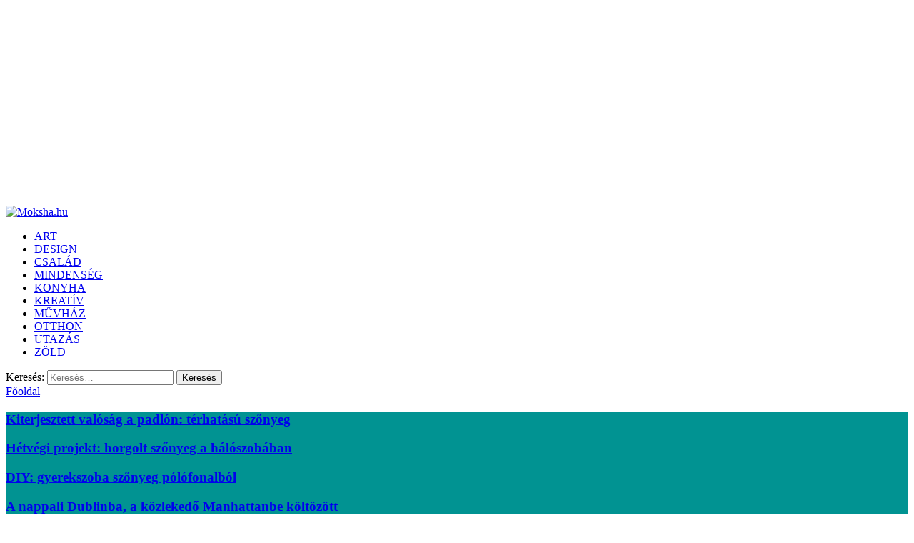

--- FILE ---
content_type: text/html; charset=UTF-8
request_url: https://www.moksha.hu/cimke/szonyeg
body_size: 20346
content:
<!DOCTYPE html>

<html lang="hu">

<head>

<meta charset="UTF-8" />
 

<link rel="stylesheet" type="text/css" href="https://www.moksha.hu/wp-content/themes/moksha4/style.css" />
<link href="https://fonts.googleapis.com/css?family=Roboto:400,600|Open+Sans:600&display=swap&subset=latin-ext" rel="stylesheet"> 
<meta name="viewport" content="width=device-width,initial-scale=1.0" />
    


<!-- This site is optimized with the Yoast SEO plugin v12.8 - https://yoast.com/wordpress/plugins/seo/ -->
<title>szőnyeg - Moksha.hu</title>
<meta name="robots" content="max-snippet:-1, max-image-preview:large, max-video-preview:-1"/>
<link rel="canonical" href="https://www.moksha.hu/cimke/szonyeg" />
<link rel="next" href="https://www.moksha.hu/cimke/szonyeg/page/2" />
<meta property="og:locale" content="hu_HU" />
<meta property="og:type" content="object" />
<meta property="og:title" content="szőnyeg - Moksha.hu" />
<meta property="og:url" content="https://www.moksha.hu/cimke/szonyeg" />
<meta property="og:site_name" content="Moksha.hu" />
<meta name="twitter:card" content="summary_large_image" />
<meta name="twitter:title" content="szőnyeg - Moksha.hu" />
<script type='application/ld+json' class='yoast-schema-graph yoast-schema-graph--main'>{"@context":"https://schema.org","@graph":[{"@type":"Organization","@id":"https://www.moksha.hu/#organization","name":"Moksha.hu","url":"https://www.moksha.hu/","sameAs":[],"logo":{"@type":"ImageObject","@id":"https://www.moksha.hu/#logo","url":"https://www.moksha.hu/wp-content/uploads/2012/06/mokshalogo05-1.jpg","width":133,"height":133,"caption":"Moksha.hu"},"image":{"@id":"https://www.moksha.hu/#logo"}},{"@type":"WebSite","@id":"https://www.moksha.hu/#website","url":"https://www.moksha.hu/","name":"Moksha.hu","description":"Receptek, kerti tippek, \u00f6tletek \u00e9s aj\u00e1nl\u00f3k","publisher":{"@id":"https://www.moksha.hu/#organization"},"potentialAction":{"@type":"SearchAction","target":"https://www.moksha.hu/?s={search_term_string}","query-input":"required name=search_term_string"}},{"@type":"CollectionPage","@id":"https://www.moksha.hu/cimke/szonyeg#webpage","url":"https://www.moksha.hu/cimke/szonyeg","inLanguage":"hu","name":"sz\u0151nyeg - Moksha.hu","isPartOf":{"@id":"https://www.moksha.hu/#website"}}]}</script>
<!-- / Yoast SEO plugin. -->

<link rel='dns-prefetch' href='//s.w.org' />
<link rel="alternate" type="application/rss+xml" title="Moksha.hu &raquo; szőnyeg címke hírcsatorna" href="https://www.moksha.hu/cimke/szonyeg/feed" />
		<script type="text/javascript">
			window._wpemojiSettings = {"baseUrl":"https:\/\/s.w.org\/images\/core\/emoji\/12.0.0-1\/72x72\/","ext":".png","svgUrl":"https:\/\/s.w.org\/images\/core\/emoji\/12.0.0-1\/svg\/","svgExt":".svg","source":{"concatemoji":"https:\/\/www.moksha.hu\/wp-includes\/js\/wp-emoji-release.min.js?ver=5.2.23"}};
			!function(e,a,t){var n,r,o,i=a.createElement("canvas"),p=i.getContext&&i.getContext("2d");function s(e,t){var a=String.fromCharCode;p.clearRect(0,0,i.width,i.height),p.fillText(a.apply(this,e),0,0);e=i.toDataURL();return p.clearRect(0,0,i.width,i.height),p.fillText(a.apply(this,t),0,0),e===i.toDataURL()}function c(e){var t=a.createElement("script");t.src=e,t.defer=t.type="text/javascript",a.getElementsByTagName("head")[0].appendChild(t)}for(o=Array("flag","emoji"),t.supports={everything:!0,everythingExceptFlag:!0},r=0;r<o.length;r++)t.supports[o[r]]=function(e){if(!p||!p.fillText)return!1;switch(p.textBaseline="top",p.font="600 32px Arial",e){case"flag":return s([55356,56826,55356,56819],[55356,56826,8203,55356,56819])?!1:!s([55356,57332,56128,56423,56128,56418,56128,56421,56128,56430,56128,56423,56128,56447],[55356,57332,8203,56128,56423,8203,56128,56418,8203,56128,56421,8203,56128,56430,8203,56128,56423,8203,56128,56447]);case"emoji":return!s([55357,56424,55356,57342,8205,55358,56605,8205,55357,56424,55356,57340],[55357,56424,55356,57342,8203,55358,56605,8203,55357,56424,55356,57340])}return!1}(o[r]),t.supports.everything=t.supports.everything&&t.supports[o[r]],"flag"!==o[r]&&(t.supports.everythingExceptFlag=t.supports.everythingExceptFlag&&t.supports[o[r]]);t.supports.everythingExceptFlag=t.supports.everythingExceptFlag&&!t.supports.flag,t.DOMReady=!1,t.readyCallback=function(){t.DOMReady=!0},t.supports.everything||(n=function(){t.readyCallback()},a.addEventListener?(a.addEventListener("DOMContentLoaded",n,!1),e.addEventListener("load",n,!1)):(e.attachEvent("onload",n),a.attachEvent("onreadystatechange",function(){"complete"===a.readyState&&t.readyCallback()})),(n=t.source||{}).concatemoji?c(n.concatemoji):n.wpemoji&&n.twemoji&&(c(n.twemoji),c(n.wpemoji)))}(window,document,window._wpemojiSettings);
		</script>
		<style type="text/css">
img.wp-smiley,
img.emoji {
	display: inline !important;
	border: none !important;
	box-shadow: none !important;
	height: 1em !important;
	width: 1em !important;
	margin: 0 .07em !important;
	vertical-align: -0.1em !important;
	background: none !important;
	padding: 0 !important;
}
</style>
	<link rel='stylesheet' id='pibfi_pinterest_style-css'  href='https://www.moksha.hu/wp-content/plugins/pinterest-pin-it-button-for-images/ppibfi_pinterest.css?ver=5.2.23' type='text/css' media='all' />
<link rel='stylesheet' id='wp-block-library-css'  href='https://www.moksha.hu/wp-includes/css/dist/block-library/style.min.css?ver=5.2.23' type='text/css' media='all' />
<link rel='stylesheet' id='rpt_front_style-css'  href='https://www.moksha.hu/wp-content/plugins/related-posts-thumbnails/assets/css/front.css?ver=1.9.0' type='text/css' media='all' />
<link rel='stylesheet' id='flxmap-css'  href='https://www.moksha.hu/wp-content/plugins/wp-flexible-map/css/styles.css?ver=1.17.1' type='text/css' media='all' />
<link rel='stylesheet' id='wp-polls-css'  href='https://www.moksha.hu/wp-content/plugins/wp-polls/polls-css.css?ver=2.75.3' type='text/css' media='all' />
<style id='wp-polls-inline-css' type='text/css'>
.wp-polls .pollbar {
	margin: 1px;
	font-size: 6px;
	line-height: 8px;
	height: 8px;
	background-image: url('https://www.moksha.hu/wp-content/plugins/wp-polls/images/default/pollbg.gif');
	border: 1px solid #c8c8c8;
}

</style>
<link rel='stylesheet' id='wordpress-popular-posts-css-css'  href='https://www.moksha.hu/wp-content/plugins/wordpress-popular-posts/assets/css/wpp.css?ver=5.3.0' type='text/css' media='all' />
<link rel='stylesheet' id='parent-style-css'  href='https://www.moksha.hu/wp-content/themes/lgfsystem/style.css?ver=5.2.23' type='text/css' media='all' />
<link rel='stylesheet' id='fancybox-css'  href='https://www.moksha.hu/wp-content/plugins/easy-fancybox/fancybox/1.5.4/jquery.fancybox.min.css?ver=5.2.23' type='text/css' media='screen' />
<script type='text/javascript' src='https://www.moksha.hu/wp-includes/js/jquery/jquery.js?ver=1.12.4-wp'></script>
<script type='text/javascript' src='https://www.moksha.hu/wp-includes/js/jquery/jquery-migrate.min.js?ver=1.4.1'></script>
<script type='text/javascript' src='https://www.moksha.hu/wp-content/plugins/pinterest-pin-it-button-for-images/ppibfi_pinterest.js?ver=5.2.23'></script>
<script type='text/javascript'>
/* <![CDATA[ */
var equalHeightColumnElements = {"element-groups":{"1":{"selector":".category article .entry","breakpoint":480},"2":{"selector":".search article .entry","breakpoint":480},"3":{"selector":".tax article .entry","breakpoint":480},"4":{"selector":".postmetadata","breakpoint":480},"5":{"selector":".home article .entry","breakpoint":480},"6":{"selector":".tag article .entry","breakpoint":768},"7":{"selector":"#beszurt .item","breakpoint":0},"8":{"selector":"article figure img, article .placeholderwrapper","breakpoint":768},"9":{"selector":"#related_posts_thumbnails li","breakpoint":320}}};
/* ]]> */
</script>
<script type='text/javascript' src='https://www.moksha.hu/wp-content/plugins/equal-height-columns/public/js/equal-height-columns-public.js?ver=1.1.2'></script>
<script type='application/json' id="wpp-json">
{"sampling_active":0,"sampling_rate":100,"ajax_url":"https:\/\/www.moksha.hu\/wp-json\/wordpress-popular-posts\/v1\/popular-posts","ID":0,"token":"5854cbf9a3","lang":0,"debug":0}
</script>
<script type='text/javascript' src='https://www.moksha.hu/wp-content/plugins/wordpress-popular-posts/assets/js/wpp.min.js?ver=5.3.0'></script>
<script type='text/javascript' src='https://www.moksha.hu/wp-content/plugins/responsive-menu-pro/public/js/noscroll.js'></script>
<script type='text/javascript' src='https://www.moksha.hu/wp-content/plugins/google-analyticator/external-tracking.min.js?ver=6.5.7'></script>
<link rel='https://api.w.org/' href='https://www.moksha.hu/wp-json/' />
<link rel="EditURI" type="application/rsd+xml" title="RSD" href="https://www.moksha.hu/xmlrpc.php?rsd" />
<link rel="wlwmanifest" type="application/wlwmanifest+xml" href="https://www.moksha.hu/wp-includes/wlwmanifest.xml" /> 
<script type="text/javascript">var ajaxurl = "https://www.moksha.hu/wp-admin/admin-ajax.php";</script><style>
		#category-posts-3-internal ul {padding: 0;}
#category-posts-3-internal .cat-post-item img {max-width: initial; max-height: initial; margin: initial;}
#category-posts-3-internal .cat-post-author {margin-bottom: 0;}
#category-posts-3-internal .cat-post-thumbnail {margin: 5px 10px 5px 0;}
#category-posts-3-internal .cat-post-item:before {content: ""; clear: both;}
#category-posts-3-internal .cat-post-excerpt-more {display: inline-block;}
#category-posts-3-internal .cat-post-item {list-style: none; margin: 3px 0 10px; padding: 3px 0;}
#category-posts-3-internal .cat-post-current .cat-post-title {font-weight: bold; text-transform: uppercase;}
#category-posts-3-internal [class*=cat-post-tax] {font-size: 0.85em;}
#category-posts-3-internal [class*=cat-post-tax] * {display:inline-block;}
#category-posts-3-internal .cat-post-item:after {content: ""; display: table;	clear: both;}
#category-posts-3-internal .cat-post-item .cat-post-title {overflow: hidden;text-overflow: ellipsis;white-space: initial;display: -webkit-box;-webkit-line-clamp: 2;-webkit-box-orient: vertical;padding-bottom: 0 !important;}
#category-posts-3-internal .cat-post-item:after {content: ""; display: table;	clear: both;}
#category-posts-3-internal .cat-post-thumbnail {display:block; float:left; margin:5px 10px 5px 0;}
#category-posts-3-internal .cat-post-crop {overflow:hidden;display:block;}
#category-posts-3-internal p {margin:5px 0 0 0}
#category-posts-3-internal li > div {margin:5px 0 0 0; clear:both;}
#category-posts-3-internal .dashicons {vertical-align:middle;}
#category-posts-3-internal .cat-post-thumbnail .cat-post-crop img {height: 200px;}
#category-posts-3-internal .cat-post-thumbnail .cat-post-crop img {width: 255px;}
#category-posts-3-internal .cat-post-thumbnail .cat-post-crop img {object-fit: cover; max-width: 100%; display: block;}
#category-posts-3-internal .cat-post-thumbnail .cat-post-crop-not-supported img {width: 100%;}
#category-posts-3-internal .cat-post-thumbnail {max-width:100%;}
#category-posts-3-internal .cat-post-item img {margin: initial;}
</style>
		<meta name="generator" content="Site Kit by Google 1.115.0" />			<style>
			#related_posts_thumbnails li{
				border-right: 1px solid ;
				background-color: 			}
			#related_posts_thumbnails li:hover{
				background-color: ;
			}
			.relpost_content{
				font-size:	12px;
				color: 		;
			}
			.relpost-block-single{
				background-color: ;
				border-right: 1px solid  ;
				border-left: 1px solid  ;
				margin-right: -1px;
			}
			.relpost-block-single:hover{
				background-color: ;
			}
		</style>

	<!-- <meta name="NextGEN" version="3.2.18" /> -->
        <style>
            @-webkit-keyframes bgslide {
                from {
                    background-position-x: 0;
                }
                to {
                    background-position-x: -200%;
                }
            }

            @keyframes bgslide {
                    from {
                        background-position-x: 0;
                    }
                    to {
                        background-position-x: -200%;
                    }
            }

            .wpp-widget-placeholder {
                margin: 0 auto;
                width: 60px;
                height: 3px;
                background: #dd3737;
                background: -webkit-gradient(linear, left top, right top, from(#dd3737), color-stop(10%, #571313), to(#dd3737));
                background: linear-gradient(90deg, #dd3737 0%, #571313 10%, #dd3737 100%);
                background-size: 200% auto;
                border-radius: 3px;
                -webkit-animation: bgslide 1s infinite linear;
                animation: bgslide 1s infinite linear;
            }
        </style>
        <style type="text/css">.broken_link, a.broken_link {
	text-decoration: line-through;
}</style><!-- Google Analytics Tracking by Google Analyticator 6.5.7 -->
<script type="text/javascript">
    var analyticsFileTypes = [];
    var analyticsSnippet = 'disabled';
    var analyticsEventTracking = 'enabled';
</script>
<script type="text/javascript">
	(function(i,s,o,g,r,a,m){i['GoogleAnalyticsObject']=r;i[r]=i[r]||function(){
	(i[r].q=i[r].q||[]).push(arguments)},i[r].l=1*new Date();a=s.createElement(o),
	m=s.getElementsByTagName(o)[0];a.async=1;a.src=g;m.parentNode.insertBefore(a,m)
	})(window,document,'script','//www.google-analytics.com/analytics.js','ga');
	ga('create', 'UA-7383144-1', 'auto');
 
	ga('send', 'pageview');
</script>
<style>button#responsive-menu-pro-button,
#responsive-menu-pro-container {
    display: none;
    -webkit-text-size-adjust: 100%;
}

#responsive-menu-pro-container {
    z-index: 99998;
}

@media screen and (max-width:880px) {

    #responsive-menu-pro-container {
        display: block;
        position: fixed;
        top: 0;
        bottom: 0;        padding-bottom: 5px;
        margin-bottom: -5px;
        outline: 1px solid transparent;
        overflow-y: auto;
        overflow-x: hidden;
    }

    #responsive-menu-pro-container .responsive-menu-pro-search-box {
        width: 100%;
        padding: 0 2%;
        border-radius: 2px;
        height: 50px;
        -webkit-appearance: none;
    }

    #responsive-menu-pro-container.push-left,
    #responsive-menu-pro-container.slide-left {
        transform: translateX(-100%);
        -ms-transform: translateX(-100%);
        -webkit-transform: translateX(-100%);
        -moz-transform: translateX(-100%);
    }

    .responsive-menu-pro-open #responsive-menu-pro-container.push-left,
    .responsive-menu-pro-open #responsive-menu-pro-container.slide-left {
        transform: translateX(0);
        -ms-transform: translateX(0);
        -webkit-transform: translateX(0);
        -moz-transform: translateX(0);
    }

    #responsive-menu-pro-container.push-top,
    #responsive-menu-pro-container.slide-top {
        transform: translateY(-100%);
        -ms-transform: translateY(-100%);
        -webkit-transform: translateY(-100%);
        -moz-transform: translateY(-100%);
    }

    .responsive-menu-pro-open #responsive-menu-pro-container.push-top,
    .responsive-menu-pro-open #responsive-menu-pro-container.slide-top {
        transform: translateY(0);
        -ms-transform: translateY(0);
        -webkit-transform: translateY(0);
        -moz-transform: translateY(0);
    }

    #responsive-menu-pro-container.push-right,
    #responsive-menu-pro-container.slide-right {
        transform: translateX(100%);
        -ms-transform: translateX(100%);
        -webkit-transform: translateX(100%);
        -moz-transform: translateX(100%);
    }

    .responsive-menu-pro-open #responsive-menu-pro-container.push-right,
    .responsive-menu-pro-open #responsive-menu-pro-container.slide-right {
        transform: translateX(0);
        -ms-transform: translateX(0);
        -webkit-transform: translateX(0);
        -moz-transform: translateX(0);
    }

    #responsive-menu-pro-container.push-bottom,
    #responsive-menu-pro-container.slide-bottom {
        transform: translateY(100%);
        -ms-transform: translateY(100%);
        -webkit-transform: translateY(100%);
        -moz-transform: translateY(100%);
    }

    .responsive-menu-pro-open #responsive-menu-pro-container.push-bottom,
    .responsive-menu-pro-open #responsive-menu-pro-container.slide-bottom {
        transform: translateY(0);
        -ms-transform: translateY(0);
        -webkit-transform: translateY(0);
        -moz-transform: translateY(0);
    }

    #responsive-menu-pro-container,
    #responsive-menu-pro-container:before,
    #responsive-menu-pro-container:after,
    #responsive-menu-pro-container *,
    #responsive-menu-pro-container *:before,
    #responsive-menu-pro-container *:after {
        box-sizing: border-box;
        margin: 0;
        padding: 0;
    }

    #responsive-menu-pro-container #responsive-menu-pro-search-box,
    #responsive-menu-pro-container #responsive-menu-pro-additional-content,
    #responsive-menu-pro-container #responsive-menu-pro-title {
        padding: 25px 5%;
    }

    #responsive-menu-pro-container #responsive-menu-pro,
    #responsive-menu-pro-container #responsive-menu-pro ul {
        width: 100%;
   }

    #responsive-menu-pro-container #responsive-menu-pro ul.responsive-menu-pro-submenu {
        display: none;
    }

    #responsive-menu-pro-container #responsive-menu-pro ul.responsive-menu-pro-submenu.responsive-menu-pro-submenu-open {
     display: block;
    }        #responsive-menu-pro-container #responsive-menu-pro ul.responsive-menu-pro-submenu-depth-1 a.responsive-menu-pro-item-link {
            padding-left:10%;
        }

        #responsive-menu-pro-container #responsive-menu-pro ul.responsive-menu-pro-submenu-depth-2 a.responsive-menu-pro-item-link {
            padding-left:15%;
        }

        #responsive-menu-pro-container #responsive-menu-pro ul.responsive-menu-pro-submenu-depth-3 a.responsive-menu-pro-item-link {
            padding-left:20%;
        }

        #responsive-menu-pro-container #responsive-menu-pro ul.responsive-menu-pro-submenu-depth-4 a.responsive-menu-pro-item-link {
            padding-left:25%;
        }

        #responsive-menu-pro-container #responsive-menu-pro ul.responsive-menu-pro-submenu-depth-5 a.responsive-menu-pro-item-link {
            padding-left:30%;
        }
    #responsive-menu-pro-container li.responsive-menu-pro-item {
        width: 100%;
        list-style: none;
    }

    #responsive-menu-pro-container li.responsive-menu-pro-item a {
        width: 100%;
        display: block;
        text-decoration: none;
        position: relative;
    }

    #responsive-menu-pro-container #responsive-menu-pro li.responsive-menu-pro-item a {            padding: 0 5%;    }

    #responsive-menu-pro-container .responsive-menu-pro-submenu li.responsive-menu-pro-item a {            padding: 0 5%;    }


    #responsive-menu-pro-container li.responsive-menu-pro-item a .glyphicon,
    #responsive-menu-pro-container li.responsive-menu-pro-item a .fab,
    #responsive-menu-pro-container li.responsive-menu-pro-item a .fas {
        margin-right: 15px;
    }

    #responsive-menu-pro-container li.responsive-menu-pro-item a .responsive-menu-pro-subarrow {
        position: absolute;
        top: 0;
        bottom: 0;
        text-align: center;
        overflow: hidden;
    }

    #responsive-menu-pro-container li.responsive-menu-pro-item a .responsive-menu-pro-subarrow .glyphicon,
    #responsive-menu-pro-container li.responsive-menu-pro-item a .responsive-menu-pro-subarrow .fab,
    #responsive-menu-pro-container li.responsive-menu-pro-item a .responsive-menu-pro-subarrow .fas {
        margin-right: 0;
    }

    button#responsive-menu-pro-button .responsive-menu-pro-button-icon-inactive {
        display: none;
    }

    button#responsive-menu-pro-button {
        z-index: 99999;
        display: none;
        overflow: hidden;
        outline: none;
    }

    button#responsive-menu-pro-button img {
        max-width: 100%;
    }

    .responsive-menu-pro-label {
        display: inline-block;
        font-weight: 600;
        margin: 0 5px;
        vertical-align: middle;
        pointer-events: none;
    }

    .responsive-menu-pro-accessible {
        display: inline-block;
    }

    .responsive-menu-pro-accessible .responsive-menu-pro-box {
        display: inline-block;
        vertical-align: middle;
    }

    .responsive-menu-pro-label.responsive-menu-pro-label-top,
    .responsive-menu-pro-label.responsive-menu-pro-label-bottom {
        display: block;
        margin: 0 auto;
    }

    button#responsive-menu-pro-button {
        padding: 0 0;
        display: inline-block;
        cursor: pointer;
        transition-property: opacity, filter;
        transition-duration: 0.15s;
        transition-timing-function: linear;
        font: inherit;
        color: inherit;
        text-transform: none;
        background-color: transparent;
        border: 0;
        margin: 0;
    }

    .responsive-menu-pro-box {
        width:25px;
        height:19px;
        display: inline-block;
        position: relative;
    }

    .responsive-menu-pro-inner {
        display: block;
        top: 50%;
        margin-top:-1.5px;
    }

    .responsive-menu-pro-inner,
    .responsive-menu-pro-inner::before,
    .responsive-menu-pro-inner::after {
        width:25px;
        height:3px;
        background-color:#ffffff;
        border-radius: 4px;
        position: absolute;
        transition-property: transform;
        transition-duration: 0.15s;
        transition-timing-function: ease;
    }

    .responsive-menu-pro-open .responsive-menu-pro-inner,
    .responsive-menu-pro-open .responsive-menu-pro-inner::before,
    .responsive-menu-pro-open .responsive-menu-pro-inner::after {
        background-color:#ffffff;
    }

    button#responsive-menu-pro-button:hover .responsive-menu-pro-inner,
    button#responsive-menu-pro-button:hover .responsive-menu-pro-inner::before,
    button#responsive-menu-pro-button:hover .responsive-menu-pro-inner::after,
    button#responsive-menu-pro-button:hover .responsive-menu-pro-open .responsive-menu-pro-inner,
    button#responsive-menu-pro-button:hover .responsive-menu-pro-open .responsive-menu-pro-inner::before,
    button#responsive-menu-pro-button:hover .responsive-menu-pro-open .responsive-menu-pro-inner::after,
    button#responsive-menu-pro-button:focus .responsive-menu-pro-inner,
    button#responsive-menu-pro-button:focus .responsive-menu-pro-inner::before,
    button#responsive-menu-pro-button:focus .responsive-menu-pro-inner::after,
    button#responsive-menu-pro-button:focus .responsive-menu-pro-open .responsive-menu-pro-inner,
    button#responsive-menu-pro-button:focus .responsive-menu-pro-open .responsive-menu-pro-inner::before,
    button#responsive-menu-pro-button:focus .responsive-menu-pro-open .responsive-menu-pro-inner::after {
        background-color:#ffffff;
    }

    .responsive-menu-pro-inner::before,
    .responsive-menu-pro-inner::after {
        content: "";
        display: block;
    }

    .responsive-menu-pro-inner::before {
        top:-8px;
    }

    .responsive-menu-pro-inner::after {
        bottom:-8px;
    }.responsive-menu-pro-elastic .responsive-menu-pro-inner {
    top:1.5px;
    transition-duration: 0.4s;
    transition-timing-function: cubic-bezier(0.68, -0.55, 0.265, 1.55);
}

.responsive-menu-pro-elastic .responsive-menu-pro-inner::before {
    top:8px;
    transition: opacity 0.15s 0.4s ease;
}

.responsive-menu-pro-elastic .responsive-menu-pro-inner::after {
    top:16px;
    transition: transform 0.4s cubic-bezier(0.68, -0.55, 0.265, 1.55);
}

.responsive-menu-pro-elastic.is-active .responsive-menu-pro-inner {
    transform: translate3d(0,8px, 0) rotate(135deg);
    transition-delay: 0.1s;
}

.responsive-menu-pro-elastic.is-active .responsive-menu-pro-inner::before {
    transition-delay: 0s;
    opacity: 0;
}

.responsive-menu-pro-elastic.is-active .responsive-menu-pro-inner::after {
    transform: translate3d(0,-16px, 0) rotate(-270deg);
    transition-delay: 0.1s;
}
    button#responsive-menu-pro-button {
        width:55px;
        height:55px;
        position:fixed;
        top:15px;right:15px;
        display: inline-block;
        transition: transform 0.5s, background-color 0.5s;           background:#000000;    }        .responsive-menu-pro-open button#responsive-menu-pro-button:hover,
        .responsive-menu-pro-open button#responsive-menu-pro-button:focus,
        button#responsive-menu-pro-button:hover,
        button#responsive-menu-pro-button:focus {
            background:#000000;
         }        .responsive-menu-pro-open button#responsive-menu-pro-button {
            background:rgba(15, 15, 15, 1);
         }
    button#responsive-menu-pro-button .responsive-menu-pro-box {
        color:#ffffff;
        pointer-events: none;
    }

    .responsive-menu-pro-open button#responsive-menu-pro-button .responsive-menu-pro-box {
        color:#ffffff;
    }

    .responsive-menu-pro-label {
        color:#ffffff;
        font-size:14px;
        line-height:13px;        pointer-events: none;
    }

    .responsive-menu-pro-label .responsive-menu-pro-button-text-open {
        display: none;
    }
    .responsive-menu-pro-fade-top #responsive-menu-pro-container,
    .responsive-menu-pro-fade-left #responsive-menu-pro-container,
    .responsive-menu-pro-fade-right #responsive-menu-pro-container,
    .responsive-menu-pro-fade-bottom #responsive-menu-pro-container {
        display: none;
    }
    #responsive-menu-pro-container {
        width:100%;left: 0;            background:rgba(0, 0, 0, 1);        transition: transform 0.5s;
        text-align:left;            font-family:''Open Sans', sans-serif';    }

    #responsive-menu-pro-container #responsive-menu-pro-wrapper {
        background:rgba(0, 0, 0, 1);
    }

    #responsive-menu-pro-container #responsive-menu-pro-additional-content {
        color:#ffffff;
    }

    #responsive-menu-pro-container .responsive-menu-pro-search-box {
        background:#ffffff;
        border: 2px solid rgba(0, 0, 0, 1);
        color:#333333;
    }

    #responsive-menu-pro-container .responsive-menu-pro-search-box:-ms-input-placeholder {
        color:#c7c7cd;
    }

    #responsive-menu-pro-container .responsive-menu-pro-search-box::-webkit-input-placeholder {
        color:#c7c7cd;
    }

    #responsive-menu-pro-container .responsive-menu-pro-search-box:-moz-placeholder {
        color:#c7c7cd;
        opacity: 1;
    }

    #responsive-menu-pro-container .responsive-menu-pro-search-box::-moz-placeholder {
        color:#c7c7cd;
        opacity: 1;
    }

    #responsive-menu-pro-container .responsive-menu-pro-item-link,
    #responsive-menu-pro-container #responsive-menu-pro-title,
    #responsive-menu-pro-container .responsive-menu-pro-subarrow {
        transition: background-color 0.5s,
                    border-color 0.5s,
                    color 0.5s;
    }

    #responsive-menu-pro-container #responsive-menu-pro-title {
        background-color:rgba(0, 0, 0, 1);
        color:#ffffff;
        font-size:24px;
        text-align:left;
    }

    #responsive-menu-pro-container #responsive-menu-pro-title a {
        color:#ffffff;
        font-size:24px;
        text-decoration: none;
    }

    #responsive-menu-pro-container #responsive-menu-pro-title a:hover {
        color:#ffffff;
    }

    #responsive-menu-pro-container #responsive-menu-pro-title:hover {
        background-color:rgba(0, 0, 0, 1);
        color:#ffffff;
    }

    #responsive-menu-pro-container #responsive-menu-pro-title:hover a {
        color:#ffffff;
    }

    #responsive-menu-pro-container #responsive-menu-pro-title #responsive-menu-pro-title-image {
        display: inline-block;
        vertical-align: middle;
        max-width: 100%;
        margin-bottom: 15px;
    }

    #responsive-menu-pro-container #responsive-menu-pro-title #responsive-menu-pro-title-image img {        max-width: 100%;
    }

    #responsive-menu-pro-container #responsive-menu-pro > li.responsive-menu-pro-item:first-child > a {
        border-top:0px solid #212121;
    }

    #responsive-menu-pro-container #responsive-menu-pro li.responsive-menu-pro-item .responsive-menu-pro-item-link {
        font-size:24px;
    }

    #responsive-menu-pro-container #responsive-menu-pro li.responsive-menu-pro-item a {
        line-height:50px;
        border-bottom:0px solid #212121;
        color:#ffffff;
        background-color:rgba(0, 0, 0, 1);            height:50px;    }

    #responsive-menu-pro-container #responsive-menu-pro li.responsive-menu-pro-item a:hover,
    #responsive-menu-pro-container #responsive-menu-pro li.responsive-menu-pro-item a:focus {
        color:#ffffff;
        background-color:rgba(0, 0, 0, 1);
        border-color:#212121;
    }

    #responsive-menu-pro-container #responsive-menu-pro li.responsive-menu-pro-item a:hover .responsive-menu-pro-subarrow,
    #responsive-menu-pro-container #responsive-menu-pro li.responsive-menu-pro-item a:focus .responsive-menu-pro-subarrow  {
        color:#ffffff;
        border-color:#3f3f3f;
        background-color:#3f3f3f;
    }

    #responsive-menu-pro-container #responsive-menu-pro li.responsive-menu-pro-item a:hover .responsive-menu-pro-subarrow.responsive-menu-pro-subarrow-active,
    #responsive-menu-pro-container #responsive-menu-pro li.responsive-menu-pro-item a:focus .responsive-menu-pro-subarrow.responsive-menu-pro-subarrow-active {
        color:#ffffff;
        border-color:#3f3f3f;
        background-color:#3f3f3f;
    }

    #responsive-menu-pro-container #responsive-menu-pro li.responsive-menu-pro-item a .responsive-menu-pro-subarrow {right: 0;
        height:39px;
        line-height:39px;
        width:40px;
        color:#ffffff;        border-left:0px solid #212121;        background-color:#212121;
    }

    #responsive-menu-pro-container #responsive-menu-pro li.responsive-menu-pro-item a .responsive-menu-pro-subarrow.responsive-menu-pro-subarrow-active {
        color:#ffffff;
        border-color:#212121;
        background-color:#212121;
    }

    #responsive-menu-pro-container #responsive-menu-pro li.responsive-menu-pro-item a .responsive-menu-pro-subarrow.responsive-menu-pro-subarrow-active:hover,
    #responsive-menu-pro-container #responsive-menu-pro li.responsive-menu-pro-item a .responsive-menu-pro-subarrow.responsive-menu-pro-subarrow-active:focus  {
        color:#ffffff;
        border-color:#3f3f3f;
        background-color:#3f3f3f;
    }

    #responsive-menu-pro-container #responsive-menu-pro li.responsive-menu-pro-item a .responsive-menu-pro-subarrow:hover,
    #responsive-menu-pro-container #responsive-menu-pro li.responsive-menu-pro-item a .responsive-menu-pro-subarrow:focus {
        color:#ffffff;
        border-color:#3f3f3f;
        background-color:#3f3f3f;
    }

    #responsive-menu-pro-container #responsive-menu-pro li.responsive-menu-pro-item.responsive-menu-pro-current-item > .responsive-menu-pro-item-link {
        background-color:rgba(0, 0, 0, 1);
        color:#ffffff;
        border-color:#212121;
    }

    #responsive-menu-pro-container #responsive-menu-pro li.responsive-menu-pro-item.responsive-menu-pro-current-item > .responsive-menu-pro-item-link:hover {
        background-color:rgba(0, 0, 0, 1);
        color:#ffffff;
        border-color:#3f3f3f;
    }        #responsive-menu-pro-container #responsive-menu-pro ul.responsive-menu-pro-submenu li.responsive-menu-pro-item .responsive-menu-pro-item-link {            font-size:13px;
            text-align:left;
        }

        #responsive-menu-pro-container #responsive-menu-pro ul.responsive-menu-pro-submenu li.responsive-menu-pro-item a {                height:40px;            line-height:40px;
            border-bottom:1px solid #212121;
            color:#ffffff;
            background-color:#212121;
        }

        #responsive-menu-pro-container #responsive-menu-pro ul.responsive-menu-pro-submenu li.responsive-menu-pro-item a:hover,
        #responsive-menu-pro-container #responsive-menu-pro ul.responsive-menu-pro-submenu li.responsive-menu-pro-item a:focus {
            color:#ffffff;
            background-color:#3f3f3f;
            border-color:#212121;
        }

        #responsive-menu-pro-container #responsive-menu-pro ul.responsive-menu-pro-submenu li.responsive-menu-pro-item a:hover .responsive-menu-pro-subarrow {
            color:#ffffff;
            border-color:#3f3f3f;
            background-color:#3f3f3f;
        }

        #responsive-menu-pro-container #responsive-menu-pro ul.responsive-menu-pro-submenu li.responsive-menu-pro-item a:hover .responsive-menu-pro-subarrow.responsive-menu-pro-subarrow-active {
            color:#ffffff;
            border-color:#3f3f3f;
            background-color:#3f3f3f;
        }

        #responsive-menu-pro-container #responsive-menu-pro ul.responsive-menu-pro-submenu li.responsive-menu-pro-item a .responsive-menu-pro-subarrow {                left:unset;
                right:0;           
            height:39px;
            line-height:39px;
            width:40px;
            color:#ffffff;                border-left:1px solid #212121;
                border-right:unset;
            
            background-color:#212121;
        }

        #responsive-menu-pro-container #responsive-menu-pro ul.responsive-menu-pro-submenu li.responsive-menu-pro-item a .responsive-menu-pro-subarrow.responsive-menu-pro-subarrow-active {
            color:#ffffff;
            border-color:#212121;
            background-color:#212121;
        }

        #responsive-menu-pro-container #responsive-menu-pro ul.responsive-menu-pro-submenu li.responsive-menu-pro-item a .responsive-menu-pro-subarrow.responsive-menu-pro-subarrow-active:hover {
            color:#ffffff;
            border-color:#3f3f3f;
            background-color:#3f3f3f;
        }

        #responsive-menu-pro-container #responsive-menu-pro ul.responsive-menu-pro-submenu li.responsive-menu-pro-item a .responsive-menu-pro-subarrow:hover {
            color:#ffffff;
            border-color:#3f3f3f;
            background-color:#3f3f3f;
        }

        #responsive-menu-pro-container #responsive-menu-pro ul.responsive-menu-pro-submenu li.responsive-menu-pro-item.responsive-menu-pro-current-item > .responsive-menu-pro-item-link {
            background-color:#212121;
            color:#ffffff;
            border-color:#212121;
        }

        #responsive-menu-pro-container #responsive-menu-pro ul.responsive-menu-pro-submenu li.responsive-menu-pro-item.responsive-menu-pro-current-item > .responsive-menu-pro-item-link:hover {
            background-color:#3f3f3f;
            color:#ffffff;
            border-color:#3f3f3f;
        }#header {
            display: none !important;
        }
}
</style><script>jQuery(document).ready(function($) {

    var ResponsiveMenuPro = {
        trigger: '#responsive-menu-pro-button',
        animationSpeed:500,
        breakpoint:880,        isOpen: false,
        activeClass: 'is-active',
        container: '#responsive-menu-pro-container',
        openClass: 'responsive-menu-pro-open',
        activeArrow: '▲',
        inactiveArrow: '▼',
        wrapper: '#responsive-menu-pro-wrapper',
        linkElement: '.responsive-menu-pro-item-link',
        subMenuTransitionTime:200,
        originalHeight: '',
        openMenu: function() {
            $(this.trigger).addClass(this.activeClass);
            $('html').addClass(this.openClass);
            $('.responsive-menu-pro-button-icon-active').hide();
            $('.responsive-menu-pro-button-icon-inactive').show();                this.setWrapperTranslate();
            this.isOpen = true;
        },
        closeMenu: function() {
            $(this.trigger).removeClass(this.activeClass);
            $('html').removeClass(this.openClass);
            $('.responsive-menu-pro-button-icon-inactive').hide();
            $('.responsive-menu-pro-button-icon-active').show();                this.clearWrapperTranslate();
            $("#responsive-menu-pro > li").removeAttr('style');
            this.isOpen = false;
        },        triggerMenu: function() {
            this.isOpen ? this.closeMenu() : this.openMenu();
        },
        triggerSubArrow: function(subarrow) {
            var sub_menu = $(subarrow).parent().siblings('.responsive-menu-pro-submenu');
            var self = this;
                if(sub_menu.hasClass('responsive-menu-pro-submenu-open')) {
                    sub_menu.slideUp(self.subMenuTransitionTime, 'linear',function() {
                        $(this).css('display', '');
                    }).removeClass('responsive-menu-pro-submenu-open');
                    $(subarrow).html(this.inactiveArrow);
                    $(subarrow).removeClass('responsive-menu-pro-subarrow-active');
                } else {
                    sub_menu.slideDown(self.subMenuTransitionTime, 'linear').addClass('responsive-menu-pro-submenu-open');
                    $(subarrow).html(this.activeArrow);
                    $(subarrow).addClass('responsive-menu-pro-subarrow-active');
                }
        },
        menuHeight: function() {
            return $(this.container).height();
        },
        menuWidth: function() {
            return $(this.container).width();
        },
        wrapperHeight: function() {
            return $(this.wrapper).height();
        },            setWrapperTranslate: function() {
                switch('left') {
                    case 'left':
                        translate = 'translateX(' + this.menuWidth() + 'px)'; break;
                    case 'right':
                        translate = 'translateX(-' + this.menuWidth() + 'px)'; break;
                    case 'top':
                        translate = 'translateY(' + this.wrapperHeight() + 'px)'; break;
                    case 'bottom':
                        translate = 'translateY(-' + this.menuHeight() + 'px)'; break;
                }            },
            clearWrapperTranslate: function() {
                var self = this;            },
        init: function() {

            var self = this;
            $(this.trigger).on('click', function(e){
                e.stopPropagation();
                self.triggerMenu();
            });

            $(this.trigger).on( 'mouseup', function(){
                $(self.trigger).trigger('blur');
            });

            $('.responsive-menu-pro-subarrow').on('click', function(e) {
                e.preventDefault();
                e.stopPropagation();
                self.triggerSubArrow(this);
            });

            $(window).on( 'resize', function() {
                if($(window).width() >= self.breakpoint) {
                    if(self.isOpen){
                        self.closeMenu();
                    }
                    $('#responsive-menu-pro, .responsive-menu-pro-submenu').removeAttr('style');
                } else {                        if($('.responsive-menu-pro-open').length > 0){
                            self.setWrapperTranslate();
                        }                }
            });
             /* Desktop menu : hide on scroll down / show on scroll Up */            $(this.trigger).on( 'mousedown', function(e){
                e.preventDefault();
                e.stopPropagation();
            });            if (jQuery('#responsive-menu-pro-button').css('display') != 'none') {

                $('#responsive-menu-pro-button,#responsive-menu-pro a.responsive-menu-pro-item-link,#responsive-menu-pro-wrapper input').on( 'focus', function() {
                    $(this).addClass('is-active');
                    $('html').addClass('responsive-menu-pro-open');
                    $('#responsive-menu-pro li').css({"opacity": "1", "margin-left": "0"});
                });

                $('a,input,button').on( 'focusout', function( event ) {
                    if ( ! $(this).parents('#responsive-menu-pro-container').length ) {
                        $('html').removeClass('responsive-menu-pro-open');
                        $('#responsive-menu-pro-button').removeClass('is-active');
                    }
                });
            } else {            }            $('#responsive-menu-pro a.responsive-menu-pro-item-link').on( 'keydown', function(event) {
                if ( [13,27,32,35,36,37,38,39,40].indexOf( event.keyCode) == -1) {
                    return;
                }
                var link = $(this);
                switch(event.keyCode) {
                    case 13:                        link.click();
                        break;
                    case 27:                        var dropdown = link.parent('li').parents('.responsive-menu-pro-submenu');
                        if ( dropdown.length > 0 ) {
                            dropdown.hide();
                            dropdown.prev().focus();
                        }
                        break;
                    case 32:                        var dropdown = link.parent('li').find('.responsive-menu-pro-submenu');
                        if ( dropdown.length > 0 ) {
                            dropdown.show();
                            dropdown.find('a, input, button, textarea').filter(':visible').first().focus();
                        }
                        break;
                    case 35:                        var dropdown = link.parent('li').find('.responsive-menu-pro-submenu');
                        if ( dropdown.length > 0 ) {
                            dropdown.hide();
                        }
                        $(this).parents('#responsive-menu-pro').find('a.responsive-menu-pro-item-link').filter(':visible').last().focus();
                        break;
                    case 36:                        var dropdown = link.parent('li').find('.responsive-menu-pro-submenu');
                        if( dropdown.length > 0 ) {
                            dropdown.hide();
                        }

                        $(this).parents('#responsive-menu-pro').find('a.responsive-menu-pro-item-link').filter(':visible').first().focus();
                        break;
                    case 37:
                        event.preventDefault();
                        event.stopPropagation();                        if ( link.parent('li').prevAll('li').filter(':visible').first().length == 0) {
                            link.parent('li').nextAll('li').filter(':visible').last().find('a').first().focus();
                        } else {
                            link.parent('li').prevAll('li').filter(':visible').first().find('a').first().focus();
                        }                        if ( link.parent('li').children('.responsive-menu-pro-submenu').length ) {
                            link.parent('li').children('.responsive-menu-pro-submenu').hide();
                        }
                        break;
                    case 38:                        var dropdown = link.parent('li').find('.responsive-menu-pro-submenu');
                        if( dropdown.length > 0 ) {
                            event.preventDefault();
                            event.stopPropagation();
                            dropdown.find('a, input, button, textarea').filter(':visible').first().focus();
                        } else {
                            if ( link.parent('li').prevAll('li').filter(':visible').first().length == 0) {
                                link.parent('li').nextAll('li').filter(':visible').last().find('a').first().focus();
                            } else {
                                link.parent('li').prevAll('li').filter(':visible').first().find('a').first().focus();
                            }
                        }
                        break;
                    case 39:
                        event.preventDefault();
                        event.stopPropagation();                        if( link.parent('li').nextAll('li').filter(':visible').first().length == 0) {
                            link.parent('li').prevAll('li').filter(':visible').last().find('a').first().focus();
                        } else {
                            link.parent('li').nextAll('li').filter(':visible').first().find('a').first().focus();
                        }                        if ( link.parent('li').children('.responsive-menu-pro-submenu').length ) {
                            link.parent('li').children('.responsive-menu-pro-submenu').hide();
                        }
                        break;
                    case 40:                        var dropdown = link.parent('li').find('.responsive-menu-pro-submenu');
                        if ( dropdown.length > 0 ) {
                            event.preventDefault();
                            event.stopPropagation();
                            dropdown.find('a, input, button, textarea').filter(':visible').first().focus();
                        } else {
                            if( link.parent('li').nextAll('li').filter(':visible').first().length == 0) {
                                link.parent('li').prevAll('li').filter(':visible').last().find('a').first().focus();
                            } else {
                                link.parent('li').nextAll('li').filter(':visible').first().find('a').first().focus();
                            }
                        }
                        break;
                    }
            });

        }
    };
    ResponsiveMenuPro.init();
});
</script>
<link rel='stylesheet' id='lsi-style-css'  href='https://www.moksha.hu/wp-content/plugins/lightweight-social-icons/css/style-min.css?ver=1.1' type='text/css' media='all' />
<style id='lsi-style-inline-css' type='text/css'>
.icon-set-lsi_widget-2 a,
			.icon-set-lsi_widget-2 a:visited,
			.icon-set-lsi_widget-2 a:focus {
				border-radius: 4px;
				background: #000000 !important;
				color: #FFFFFF !important;
				font-size: 20px !important;
			}

			.icon-set-lsi_widget-2 a:hover {
				background: #ffffff !important;
				color: #000000 !important;
			}
</style>
</head>
   
    
<style>
    
        
    
    body #contentwrapper{background-color:#019392 }#bannerek ul li:hover a::before{background-color:#019392}body.tax-hozzavalok #contentwrapper{background-color:#e62e2e }body.category-30perc-konyha #contentwrapper{background-color:#e62e2e }@media only screen and (min-width : 1301px) {.current-menu-item .menuclass-30perc-konyha a  , .menuclass-30perc-konyha:hover a  {background-color:#e62e2e}}  @media only screen and (min-width : 600px) and (max-width : 1300px) {.current-menu-item.menuclass-30perc-konyha span, .menuclass-30perc-konyha:hover a span {background-color:#e62e2e}}.current-category-ancestor.menuclass-30perc-konyha a  {background-color:#e62e2e}  @media only screen and (min-width : 600px) and (max-width : 1400px) {.current-category-ancestor.menuclass-30perc-konyha  {background-color:#e62e2e}}body.category-30perc-konyha #contentwrapper{background-color:#e62e2e}body.single-30perc-konyha #contentwrapper{background-color:#e62e2e}body.single-30perc-konyha .breadcrumbs {background-color:#e62e2e}.category-30perc-konyha a {
        color:#e62e2e}.category-30perc-konyha .entry-title {
        color:#e62e2e}article{
        box-shadow: 0 0 8px 0 rgba(0,47,46,0.5)}.menuclass-30perc-konyha a::before, #responsive-menu-pro .30perc-konyha a::before{background-image: url("https://www.moksha.hu/wp-content/uploads/2019/10/konyha-150x150.jpg")}body #contentwrapper{background-color:#019392 }#bannerek ul li:hover a::before{background-color:#019392}body.tax-hozzavalok #contentwrapper{background-color:#e62e2e }body.category-art #contentwrapper{background-color:#fc4129 }@media only screen and (min-width : 1301px) {.current-menu-item .menuclass-art a  , .menuclass-art:hover a  {background-color:#fc4129}}  @media only screen and (min-width : 600px) and (max-width : 1300px) {.current-menu-item.menuclass-art span, .menuclass-art:hover a span {background-color:#fc4129}}.current-category-ancestor.menuclass-art a  {background-color:#fc4129}  @media only screen and (min-width : 600px) and (max-width : 1400px) {.current-category-ancestor.menuclass-art  {background-color:#fc4129}}body.category-art #contentwrapper{background-color:#fc4129}body.single-art #contentwrapper{background-color:#fc4129}body.single-art .breadcrumbs {background-color:#fc4129}.category-art a {
        color:#fc4129}.category-art .entry-title {
        color:#fc4129}article{
        box-shadow: 0 0 8px 0 rgba(0,47,46,0.5)}.menuclass-art a::before, #responsive-menu-pro .art a::before{background-image: url("https://www.moksha.hu/wp-content/uploads/2019/10/art-150x150.jpg")}body #contentwrapper{background-color:#019392 }#bannerek ul li:hover a::before{background-color:#019392}body.tax-hozzavalok #contentwrapper{background-color:#e62e2e }body.category-csalad #contentwrapper{background-color:#fc218e }@media only screen and (min-width : 1301px) {.current-menu-item .menuclass-csalad a  , .menuclass-csalad:hover a  {background-color:#fc218e}}  @media only screen and (min-width : 600px) and (max-width : 1300px) {.current-menu-item.menuclass-csalad span, .menuclass-csalad:hover a span {background-color:#fc218e}}.current-category-ancestor.menuclass-csalad a  {background-color:#fc218e}  @media only screen and (min-width : 600px) and (max-width : 1400px) {.current-category-ancestor.menuclass-csalad  {background-color:#fc218e}}body.category-csalad #contentwrapper{background-color:#fc218e}body.single-csalad #contentwrapper{background-color:#fc218e}body.single-csalad .breadcrumbs {background-color:#fc218e}.category-csalad a {
        color:#fc218e}.category-csalad .entry-title {
        color:#fc218e}article{
        box-shadow: 0 0 8px 0 rgba(0,47,46,0.5)}.menuclass-csalad a::before, #responsive-menu-pro .csalad a::before{background-image: url("https://www.moksha.hu/wp-content/uploads/2021/11/moksha_eva3-150x150.jpg")}body #contentwrapper{background-color:#019392 }#bannerek ul li:hover a::before{background-color:#019392}body.tax-hozzavalok #contentwrapper{background-color:#e62e2e }body.category-design #contentwrapper{background-color:#9927b0 }@media only screen and (min-width : 1301px) {.current-menu-item .menuclass-design a  , .menuclass-design:hover a  {background-color:#9927b0}}  @media only screen and (min-width : 600px) and (max-width : 1300px) {.current-menu-item.menuclass-design span, .menuclass-design:hover a span {background-color:#9927b0}}.current-category-ancestor.menuclass-design a  {background-color:#9927b0}  @media only screen and (min-width : 600px) and (max-width : 1400px) {.current-category-ancestor.menuclass-design  {background-color:#9927b0}}body.category-design #contentwrapper{background-color:#9927b0}body.single-design #contentwrapper{background-color:#9927b0}body.single-design .breadcrumbs {background-color:#9927b0}.category-design a {
        color:#9927b0}.category-design .entry-title {
        color:#9927b0}article{
        box-shadow: 0 0 8px 0 rgba(0,47,46,0.5)}.menuclass-design a::before, #responsive-menu-pro .design a::before{background-image: url("https://www.moksha.hu/wp-content/uploads/2019/10/design-150x150.jpg")}body #contentwrapper{background-color:#019392 }#bannerek ul li:hover a::before{background-color:#019392}body.tax-hozzavalok #contentwrapper{background-color:#e62e2e }body.category-desszert #contentwrapper{background-color:#e62e2e }@media only screen and (min-width : 1301px) {.current-menu-item .menuclass-desszert a  , .menuclass-desszert:hover a  {background-color:#e62e2e}}  @media only screen and (min-width : 600px) and (max-width : 1300px) {.current-menu-item.menuclass-desszert span, .menuclass-desszert:hover a span {background-color:#e62e2e}}.current-category-ancestor.menuclass-desszert a  {background-color:#e62e2e}  @media only screen and (min-width : 600px) and (max-width : 1400px) {.current-category-ancestor.menuclass-desszert  {background-color:#e62e2e}}body.category-desszert #contentwrapper{background-color:#e62e2e}body.single-desszert #contentwrapper{background-color:#e62e2e}body.single-desszert .breadcrumbs {background-color:#e62e2e}.category-desszert a {
        color:#e62e2e}.category-desszert .entry-title {
        color:#e62e2e}article{
        box-shadow: 0 0 8px 0 rgba(0,47,46,0.5)}.menuclass-desszert a::before, #responsive-menu-pro .desszert a::before{background-image: url("https://www.moksha.hu/wp-content/uploads/2019/10/konyha-150x150.jpg")}body #contentwrapper{background-color:#019392 }#bannerek ul li:hover a::before{background-color:#019392}body.tax-hozzavalok #contentwrapper{background-color:#e62e2e }body.category-galeriaval #contentwrapper{background-color: }@media only screen and (min-width : 1301px) {.current-menu-item .menuclass-galeriaval a  , .menuclass-galeriaval:hover a  {background-color:}}  @media only screen and (min-width : 600px) and (max-width : 1300px) {.current-menu-item.menuclass-galeriaval span, .menuclass-galeriaval:hover a span {background-color:}}.current-category-ancestor.menuclass-galeriaval a  {background-color:}  @media only screen and (min-width : 600px) and (max-width : 1400px) {.current-category-ancestor.menuclass-galeriaval  {background-color:}}body.category-galeriaval #contentwrapper{background-color:}body.single-galeriaval #contentwrapper{background-color:}body.single-galeriaval .breadcrumbs {background-color:}.category-galeriaval a {
        color:}.category-galeriaval .entry-title {
        color:}article{
        box-shadow: 0 0 8px 0 rgba(0,47,46,0.5)}.menuclass-galeriaval a::before, #responsive-menu-pro .galeriaval a::before{background-image: url("")}body #contentwrapper{background-color:#019392 }#bannerek ul li:hover a::before{background-color:#019392}body.tax-hozzavalok #contentwrapper{background-color:#e62e2e }body.category-hal #contentwrapper{background-color:#e62e2e }@media only screen and (min-width : 1301px) {.current-menu-item .menuclass-hal a  , .menuclass-hal:hover a  {background-color:#e62e2e}}  @media only screen and (min-width : 600px) and (max-width : 1300px) {.current-menu-item.menuclass-hal span, .menuclass-hal:hover a span {background-color:#e62e2e}}.current-category-ancestor.menuclass-hal a  {background-color:#e62e2e}  @media only screen and (min-width : 600px) and (max-width : 1400px) {.current-category-ancestor.menuclass-hal  {background-color:#e62e2e}}body.category-hal #contentwrapper{background-color:#e62e2e}body.single-hal #contentwrapper{background-color:#e62e2e}body.single-hal .breadcrumbs {background-color:#e62e2e}.category-hal a {
        color:#e62e2e}.category-hal .entry-title {
        color:#e62e2e}article{
        box-shadow: 0 0 8px 0 rgba(0,47,46,0.5)}.menuclass-hal a::before, #responsive-menu-pro .hal a::before{background-image: url("https://www.moksha.hu/wp-content/uploads/2019/10/konyha-150x150.jpg")}body #contentwrapper{background-color:#019392 }#bannerek ul li:hover a::before{background-color:#019392}body.tax-hozzavalok #contentwrapper{background-color:#e62e2e }body.category-hus #contentwrapper{background-color:#e62e2e }@media only screen and (min-width : 1301px) {.current-menu-item .menuclass-hus a  , .menuclass-hus:hover a  {background-color:#e62e2e}}  @media only screen and (min-width : 600px) and (max-width : 1300px) {.current-menu-item.menuclass-hus span, .menuclass-hus:hover a span {background-color:#e62e2e}}.current-category-ancestor.menuclass-hus a  {background-color:#e62e2e}  @media only screen and (min-width : 600px) and (max-width : 1400px) {.current-category-ancestor.menuclass-hus  {background-color:#e62e2e}}body.category-hus #contentwrapper{background-color:#e62e2e}body.single-hus #contentwrapper{background-color:#e62e2e}body.single-hus .breadcrumbs {background-color:#e62e2e}.category-hus a {
        color:#e62e2e}.category-hus .entry-title {
        color:#e62e2e}article{
        box-shadow: 0 0 8px 0 rgba(0,47,46,0.5)}.menuclass-hus a::before, #responsive-menu-pro .hus a::before{background-image: url("https://www.moksha.hu/wp-content/uploads/2019/10/konyha-150x150.jpg")}body #contentwrapper{background-color:#019392 }#bannerek ul li:hover a::before{background-color:#019392}body.tax-hozzavalok #contentwrapper{background-color:#e62e2e }body.category-konyha #contentwrapper{background-color:#e62e2e }@media only screen and (min-width : 1301px) {.current-menu-item .menuclass-konyha a  , .menuclass-konyha:hover a  {background-color:#e62e2e}}  @media only screen and (min-width : 600px) and (max-width : 1300px) {.current-menu-item.menuclass-konyha span, .menuclass-konyha:hover a span {background-color:#e62e2e}}.current-category-ancestor.menuclass-konyha a  {background-color:#e62e2e}  @media only screen and (min-width : 600px) and (max-width : 1400px) {.current-category-ancestor.menuclass-konyha  {background-color:#e62e2e}}body.category-konyha #contentwrapper{background-color:#e62e2e}body.single-konyha #contentwrapper{background-color:#e62e2e}body.single-konyha .breadcrumbs {background-color:#e62e2e}.category-konyha a {
        color:#e62e2e}.category-konyha .entry-title {
        color:#e62e2e}article{
        box-shadow: 0 0 8px 0 rgba(0,47,46,0.5)}.menuclass-konyha a::before, #responsive-menu-pro .konyha a::before{background-image: url("https://www.moksha.hu/wp-content/uploads/2019/10/konyha-150x150.jpg")}body #contentwrapper{background-color:#019392 }#bannerek ul li:hover a::before{background-color:#019392}body.tax-hozzavalok #contentwrapper{background-color:#e62e2e }body.category-kreativ #contentwrapper{background-color:#2e75e7 }@media only screen and (min-width : 1301px) {.current-menu-item .menuclass-kreativ a  , .menuclass-kreativ:hover a  {background-color:#2e75e7}}  @media only screen and (min-width : 600px) and (max-width : 1300px) {.current-menu-item.menuclass-kreativ span, .menuclass-kreativ:hover a span {background-color:#2e75e7}}.current-category-ancestor.menuclass-kreativ a  {background-color:#2e75e7}  @media only screen and (min-width : 600px) and (max-width : 1400px) {.current-category-ancestor.menuclass-kreativ  {background-color:#2e75e7}}body.category-kreativ #contentwrapper{background-color:#2e75e7}body.single-kreativ #contentwrapper{background-color:#2e75e7}body.single-kreativ .breadcrumbs {background-color:#2e75e7}.category-kreativ a {
        color:#2e75e7}.category-kreativ .entry-title {
        color:#2e75e7}article{
        box-shadow: 0 0 8px 0 rgba(0,47,46,0.5)}.menuclass-kreativ a::before, #responsive-menu-pro .kreativ a::before{background-image: url("https://www.moksha.hu/wp-content/uploads/2019/10/kreativ-150x150.jpg")}body #contentwrapper{background-color:#019392 }#bannerek ul li:hover a::before{background-color:#019392}body.tax-hozzavalok #contentwrapper{background-color:#e62e2e }body.category-leves #contentwrapper{background-color:#e62e2e }@media only screen and (min-width : 1301px) {.current-menu-item .menuclass-leves a  , .menuclass-leves:hover a  {background-color:#e62e2e}}  @media only screen and (min-width : 600px) and (max-width : 1300px) {.current-menu-item.menuclass-leves span, .menuclass-leves:hover a span {background-color:#e62e2e}}.current-category-ancestor.menuclass-leves a  {background-color:#e62e2e}  @media only screen and (min-width : 600px) and (max-width : 1400px) {.current-category-ancestor.menuclass-leves  {background-color:#e62e2e}}body.category-leves #contentwrapper{background-color:#e62e2e}body.single-leves #contentwrapper{background-color:#e62e2e}body.single-leves .breadcrumbs {background-color:#e62e2e}.category-leves a {
        color:#e62e2e}.category-leves .entry-title {
        color:#e62e2e}article{
        box-shadow: 0 0 8px 0 rgba(0,47,46,0.5)}.menuclass-leves a::before, #responsive-menu-pro .leves a::before{background-image: url("https://www.moksha.hu/wp-content/uploads/2019/10/konyha-150x150.jpg")}body #contentwrapper{background-color:#019392 }#bannerek ul li:hover a::before{background-color:#019392}body.tax-hozzavalok #contentwrapper{background-color:#e62e2e }body.category-mindenseg #contentwrapper{background-color:#32cdd1 }@media only screen and (min-width : 1301px) {.current-menu-item .menuclass-mindenseg a  , .menuclass-mindenseg:hover a  {background-color:#32cdd1}}  @media only screen and (min-width : 600px) and (max-width : 1300px) {.current-menu-item.menuclass-mindenseg span, .menuclass-mindenseg:hover a span {background-color:#32cdd1}}.current-category-ancestor.menuclass-mindenseg a  {background-color:#32cdd1}  @media only screen and (min-width : 600px) and (max-width : 1400px) {.current-category-ancestor.menuclass-mindenseg  {background-color:#32cdd1}}body.category-mindenseg #contentwrapper{background-color:#32cdd1}body.single-mindenseg #contentwrapper{background-color:#32cdd1}body.single-mindenseg .breadcrumbs {background-color:#32cdd1}.category-mindenseg a {
        color:#32cdd1}.category-mindenseg .entry-title {
        color:#32cdd1}article{
        box-shadow: 0 0 8px 0 rgba(0,47,46,0.5)}.menuclass-mindenseg a::before, #responsive-menu-pro .mindenseg a::before{background-image: url("https://www.moksha.hu/wp-content/uploads/2019/10/mindenseg-150x150.jpg")}body #contentwrapper{background-color:#019392 }#bannerek ul li:hover a::before{background-color:#019392}body.tax-hozzavalok #contentwrapper{background-color:#e62e2e }body.category-muvhaz #contentwrapper{background-color:#d3e60c }@media only screen and (min-width : 1301px) {.current-menu-item .menuclass-muvhaz a  , .menuclass-muvhaz:hover a  {background-color:#d3e60c}}  @media only screen and (min-width : 600px) and (max-width : 1300px) {.current-menu-item.menuclass-muvhaz span, .menuclass-muvhaz:hover a span {background-color:#d3e60c}}.current-category-ancestor.menuclass-muvhaz a  {background-color:#d3e60c}  @media only screen and (min-width : 600px) and (max-width : 1400px) {.current-category-ancestor.menuclass-muvhaz  {background-color:#d3e60c}}body.category-muvhaz #contentwrapper{background-color:#d3e60c}body.single-muvhaz #contentwrapper{background-color:#d3e60c}body.single-muvhaz .breadcrumbs {background-color:#d3e60c}.category-muvhaz a {
        color:#d3e60c}.category-muvhaz .entry-title {
        color:#d3e60c}article{
        box-shadow: 0 0 8px 0 rgba(0,47,46,0.5)}.menuclass-muvhaz a::before, #responsive-menu-pro .muvhaz a::before{background-image: url("https://www.moksha.hu/wp-content/uploads/2019/10/muvhaz-150x150.jpg")}body #contentwrapper{background-color:#019392 }#bannerek ul li:hover a::before{background-color:#019392}body.tax-hozzavalok #contentwrapper{background-color:#e62e2e }body.category-otthon #contentwrapper{background-color:#0b5264 }@media only screen and (min-width : 1301px) {.current-menu-item .menuclass-otthon a  , .menuclass-otthon:hover a  {background-color:#0b5264}}  @media only screen and (min-width : 600px) and (max-width : 1300px) {.current-menu-item.menuclass-otthon span, .menuclass-otthon:hover a span {background-color:#0b5264}}.current-category-ancestor.menuclass-otthon a  {background-color:#0b5264}  @media only screen and (min-width : 600px) and (max-width : 1400px) {.current-category-ancestor.menuclass-otthon  {background-color:#0b5264}}body.category-otthon #contentwrapper{background-color:#0b5264}body.single-otthon #contentwrapper{background-color:#0b5264}body.single-otthon .breadcrumbs {background-color:#0b5264}.category-otthon a {
        color:#0b5264}.category-otthon .entry-title {
        color:#0b5264}article{
        box-shadow: 0 0 8px 0 rgba(0,47,46,0.5)}.menuclass-otthon a::before, #responsive-menu-pro .otthon a::before{background-image: url("https://www.moksha.hu/wp-content/uploads/2019/10/otthon-150x150.jpg")}body #contentwrapper{background-color:#019392 }#bannerek ul li:hover a::before{background-color:#019392}body.tax-hozzavalok #contentwrapper{background-color:#e62e2e }body.category-pontmost #contentwrapper{background-color:#000000 }@media only screen and (min-width : 1301px) {.current-menu-item .menuclass-pontmost a  , .menuclass-pontmost:hover a  {background-color:#000000}}  @media only screen and (min-width : 600px) and (max-width : 1300px) {.current-menu-item.menuclass-pontmost span, .menuclass-pontmost:hover a span {background-color:#000000}}.current-category-ancestor.menuclass-pontmost a  {background-color:#000000}  @media only screen and (min-width : 600px) and (max-width : 1400px) {.current-category-ancestor.menuclass-pontmost  {background-color:#000000}}body.category-pontmost #contentwrapper{background-color:#000000}body.single-pontmost #contentwrapper{background-color:#000000}body.single-pontmost .breadcrumbs {background-color:#000000}.category-pontmost a {
        color:#000000}.category-pontmost .entry-title {
        color:#000000}article{
        box-shadow: 0 0 8px 0 rgba(0,47,46,0.5)}.menuclass-pontmost a::before, #responsive-menu-pro .pontmost a::before{background-image: url("")}body #contentwrapper{background-color:#019392 }#bannerek ul li:hover a::before{background-color:#019392}body.tax-hozzavalok #contentwrapper{background-color:#e62e2e }body.category-reggeli #contentwrapper{background-color:#e62e2e }@media only screen and (min-width : 1301px) {.current-menu-item .menuclass-reggeli a  , .menuclass-reggeli:hover a  {background-color:#e62e2e}}  @media only screen and (min-width : 600px) and (max-width : 1300px) {.current-menu-item.menuclass-reggeli span, .menuclass-reggeli:hover a span {background-color:#e62e2e}}.current-category-ancestor.menuclass-reggeli a  {background-color:#e62e2e}  @media only screen and (min-width : 600px) and (max-width : 1400px) {.current-category-ancestor.menuclass-reggeli  {background-color:#e62e2e}}body.category-reggeli #contentwrapper{background-color:#e62e2e}body.single-reggeli #contentwrapper{background-color:#e62e2e}body.single-reggeli .breadcrumbs {background-color:#e62e2e}.category-reggeli a {
        color:#e62e2e}.category-reggeli .entry-title {
        color:#e62e2e}article{
        box-shadow: 0 0 8px 0 rgba(0,47,46,0.5)}.menuclass-reggeli a::before, #responsive-menu-pro .reggeli a::before{background-image: url("https://www.moksha.hu/wp-content/uploads/2019/10/konyha-150x150.jpg")}body #contentwrapper{background-color:#019392 }#bannerek ul li:hover a::before{background-color:#019392}body.tax-hozzavalok #contentwrapper{background-color:#e62e2e }body.category-sweetie #contentwrapper{background-color:#e62e2e }@media only screen and (min-width : 1301px) {.current-menu-item .menuclass-sweetie a  , .menuclass-sweetie:hover a  {background-color:#e62e2e}}  @media only screen and (min-width : 600px) and (max-width : 1300px) {.current-menu-item.menuclass-sweetie span, .menuclass-sweetie:hover a span {background-color:#e62e2e}}.current-category-ancestor.menuclass-sweetie a  {background-color:#e62e2e}  @media only screen and (min-width : 600px) and (max-width : 1400px) {.current-category-ancestor.menuclass-sweetie  {background-color:#e62e2e}}body.category-sweetie #contentwrapper{background-color:#e62e2e}body.single-sweetie #contentwrapper{background-color:#e62e2e}body.single-sweetie .breadcrumbs {background-color:#e62e2e}.category-sweetie a {
        color:#e62e2e}.category-sweetie .entry-title {
        color:#e62e2e}article{
        box-shadow: 0 0 8px 0 rgba(0,47,46,0.5)}.menuclass-sweetie a::before, #responsive-menu-pro .sweetie a::before{background-image: url("https://www.moksha.hu/wp-content/uploads/2019/10/konyha-150x150.jpg")}body #contentwrapper{background-color:#019392 }#bannerek ul li:hover a::before{background-color:#019392}body.tax-hozzavalok #contentwrapper{background-color:#e62e2e }body.category-teszta #contentwrapper{background-color:#e62e2e }@media only screen and (min-width : 1301px) {.current-menu-item .menuclass-teszta a  , .menuclass-teszta:hover a  {background-color:#e62e2e}}  @media only screen and (min-width : 600px) and (max-width : 1300px) {.current-menu-item.menuclass-teszta span, .menuclass-teszta:hover a span {background-color:#e62e2e}}.current-category-ancestor.menuclass-teszta a  {background-color:#e62e2e}  @media only screen and (min-width : 600px) and (max-width : 1400px) {.current-category-ancestor.menuclass-teszta  {background-color:#e62e2e}}body.category-teszta #contentwrapper{background-color:#e62e2e}body.single-teszta #contentwrapper{background-color:#e62e2e}body.single-teszta .breadcrumbs {background-color:#e62e2e}.category-teszta a {
        color:#e62e2e}.category-teszta .entry-title {
        color:#e62e2e}article{
        box-shadow: 0 0 8px 0 rgba(0,47,46,0.5)}.menuclass-teszta a::before, #responsive-menu-pro .teszta a::before{background-image: url("https://www.moksha.hu/wp-content/uploads/2019/10/konyha-150x150.jpg")}body #contentwrapper{background-color:#019392 }#bannerek ul li:hover a::before{background-color:#019392}body.tax-hozzavalok #contentwrapper{background-color:#e62e2e }body.category-utazas #contentwrapper{background-color:#ff9500 }@media only screen and (min-width : 1301px) {.current-menu-item .menuclass-utazas a  , .menuclass-utazas:hover a  {background-color:#ff9500}}  @media only screen and (min-width : 600px) and (max-width : 1300px) {.current-menu-item.menuclass-utazas span, .menuclass-utazas:hover a span {background-color:#ff9500}}.current-category-ancestor.menuclass-utazas a  {background-color:#ff9500}  @media only screen and (min-width : 600px) and (max-width : 1400px) {.current-category-ancestor.menuclass-utazas  {background-color:#ff9500}}body.category-utazas #contentwrapper{background-color:#ff9500}body.single-utazas #contentwrapper{background-color:#ff9500}body.single-utazas .breadcrumbs {background-color:#ff9500}.category-utazas a {
        color:#ff9500}.category-utazas .entry-title {
        color:#ff9500}article{
        box-shadow: 0 0 8px 0 rgba(0,47,46,0.5)}.menuclass-utazas a::before, #responsive-menu-pro .utazas a::before{background-image: url("https://www.moksha.hu/wp-content/uploads/2019/10/utazas-150x150.jpg")}body #contentwrapper{background-color:#019392 }#bannerek ul li:hover a::before{background-color:#019392}body.tax-hozzavalok #contentwrapper{background-color:#e62e2e }body.category-vegan-glutenmentes #contentwrapper{background-color:#e62e2e }@media only screen and (min-width : 1301px) {.current-menu-item .menuclass-vegan-glutenmentes a  , .menuclass-vegan-glutenmentes:hover a  {background-color:#e62e2e}}  @media only screen and (min-width : 600px) and (max-width : 1300px) {.current-menu-item.menuclass-vegan-glutenmentes span, .menuclass-vegan-glutenmentes:hover a span {background-color:#e62e2e}}.current-category-ancestor.menuclass-vegan-glutenmentes a  {background-color:#e62e2e}  @media only screen and (min-width : 600px) and (max-width : 1400px) {.current-category-ancestor.menuclass-vegan-glutenmentes  {background-color:#e62e2e}}body.category-vegan-glutenmentes #contentwrapper{background-color:#e62e2e}body.single-vegan-glutenmentes #contentwrapper{background-color:#e62e2e}body.single-vegan-glutenmentes .breadcrumbs {background-color:#e62e2e}.category-vegan-glutenmentes a {
        color:#e62e2e}.category-vegan-glutenmentes .entry-title {
        color:#e62e2e}article{
        box-shadow: 0 0 8px 0 rgba(0,47,46,0.5)}.menuclass-vegan-glutenmentes a::before, #responsive-menu-pro .vegan-glutenmentes a::before{background-image: url("https://www.moksha.hu/wp-content/uploads/2019/10/konyha-150x150.jpg")}body #contentwrapper{background-color:#019392 }#bannerek ul li:hover a::before{background-color:#019392}body.tax-hozzavalok #contentwrapper{background-color:#e62e2e }body.category-zold #contentwrapper{background-color:#249b24 }@media only screen and (min-width : 1301px) {.current-menu-item .menuclass-zold a  , .menuclass-zold:hover a  {background-color:#249b24}}  @media only screen and (min-width : 600px) and (max-width : 1300px) {.current-menu-item.menuclass-zold span, .menuclass-zold:hover a span {background-color:#249b24}}.current-category-ancestor.menuclass-zold a  {background-color:#249b24}  @media only screen and (min-width : 600px) and (max-width : 1400px) {.current-category-ancestor.menuclass-zold  {background-color:#249b24}}body.category-zold #contentwrapper{background-color:#249b24}body.single-zold #contentwrapper{background-color:#249b24}body.single-zold .breadcrumbs {background-color:#249b24}.category-zold a {
        color:#249b24}.category-zold .entry-title {
        color:#249b24}article{
        box-shadow: 0 0 8px 0 rgba(0,47,46,0.5)}.menuclass-zold a::before, #responsive-menu-pro .zold a::before{background-image: url("https://www.moksha.hu/wp-content/uploads/2019/10/zold-150x150.jpg")} </style>
 
   
<body data-rsssl=1 class="archive tag tag-szonyeg tag-27 responsive-menu-pro-slide-left">
	
<script async src="https://pagead2.googlesyndication.com/pagead/js/adsbygoogle.js"></script>
<!-- adaptiv -->
<ins class="adsbygoogle"
     style="display:block"
     data-ad-client="ca-pub-8863151638840758"
     data-ad-slot="4338108696"
     data-ad-format="auto"
     data-full-width-responsive="true"></ins>
<script>
     (adsbygoogle = window.adsbygoogle || []).push({});
</script>	
	
	
<div id="headerwrapper" class="wrapper">

			 

				<header id="header" role="banner" class="lefty">

				<section class="lefty">

				<div id="logo"> <a href="https://www.moksha.hu"> <img src="https://www.moksha.hu/wp-content/themes/moksha4/images/logo.svg" alt="Moksha.hu"  title="Moksha.hu"  border="0" /> </a> </div>
                 <nav id="mainnav"><div class="menu-fo-navigacio-container"><ul id="menu-fo-navigacio" class="menu"><li id="menu-item-51282" class="art menu-item menu-item-type-taxonomy menu-item-object-category menu-item-51282 menuclass-art"><a href="https://www.moksha.hu/kategoria/art"><span>ART</span></a></li>
<li id="menu-item-51283" class="design menu-item menu-item-type-taxonomy menu-item-object-category menu-item-51283 menuclass-design"><a href="https://www.moksha.hu/kategoria/design"><span>DESIGN</span></a></li>
<li id="menu-item-51286" class="gardrob menu-item menu-item-type-taxonomy menu-item-object-category menu-item-51286 menuclass-csalad"><a href="https://www.moksha.hu/kategoria/csalad"><span>CSALÁD</span></a></li>
<li id="menu-item-51292" class="mindenseg menu-item menu-item-type-taxonomy menu-item-object-category menu-item-51292 menuclass-mindenseg"><a href="https://www.moksha.hu/kategoria/mindenseg"><span>MINDENSÉG</span></a></li>
<li id="menu-item-51289" class="konyha menu-item menu-item-type-taxonomy menu-item-object-category menu-item-51289 menuclass-konyha"><a href="https://www.moksha.hu/kategoria/konyha"><span>KONYHA</span></a></li>
<li id="menu-item-51290" class="kreativ menu-item menu-item-type-taxonomy menu-item-object-category menu-item-51290 menuclass-kreativ"><a href="https://www.moksha.hu/kategoria/kreativ"><span>KREATÍV</span></a></li>
<li id="menu-item-51293" class="muvhaz menu-item menu-item-type-taxonomy menu-item-object-category menu-item-51293 menuclass-muvhaz"><a href="https://www.moksha.hu/kategoria/muvhaz"><span>MŰVHÁZ</span></a></li>
<li id="menu-item-51294" class="otthon menu-item menu-item-type-taxonomy menu-item-object-category menu-item-51294 menuclass-otthon"><a href="https://www.moksha.hu/kategoria/otthon"><span>OTTHON</span></a></li>
<li id="menu-item-51298" class="utazas menu-item menu-item-type-taxonomy menu-item-object-category menu-item-51298 menuclass-utazas"><a href="https://www.moksha.hu/kategoria/utazas"><span>UTAZÁS</span></a></li>
<li id="menu-item-51300" class="zold menu-item menu-item-type-taxonomy menu-item-object-category menu-item-51300 menuclass-zold"><a href="https://www.moksha.hu/kategoria/zold"><span>ZÖLD</span></a></li>
</ul></div></nav>
					
	        <div id="search" ><form role="search" method="get" class="search-form" action="https://www.moksha.hu/">
				<label>
					<span class="screen-reader-text">Keresés:</span>
					<input type="search" class="search-field" placeholder="Keresés&hellip;" value="" name="s" />
				</label>
				<input type="submit" class="search-submit" value="Keresés" />
			</form></div>

				</section>
		 
			<a class="blind" href="https://www.moksha.hu" title="Ugr&aacute;s a f&#337;oldalra">
		F&#337;oldal		</a>
	</header>

</div>
<div id="contentwrapper" class="wrapper">   
     
<div  style="  position: fixed; z-index: 9999; background-color: red; right:0 ; bottom: 0; padding: 15px; color: #fff; max-width: 320px; opacity:0.8; display: none;">
  term ID:27<br>parent cat ID:4<br>parent cat ID 1:<br>post ID:46837<br>category_27  </div>
<section class="blind" id="toc">

    <h3><a href="https://www.moksha.hu/art/kiterjesztett-valosag-a-padlon-terhatasu-szonyeg" rel="bookmark" title="Hivatkoz&aacute;s a  Kiterjesztett valóság a padlón: térhatású szőnyeg c&iacute;m&#369; cikkre " >
    Kiterjesztett valóság a padlón: térhatású szőnyeg    </a></h3>
    <h3><a href="https://www.moksha.hu/kreativ/hetvegi-projekt-horgolt-szonyeg-a-haloszobaban" rel="bookmark" title="Hivatkoz&aacute;s a  Hétvégi projekt: horgolt szőnyeg a hálószobában c&iacute;m&#369; cikkre " >
    Hétvégi projekt: horgolt szőnyeg a hálószobában    </a></h3>
    <h3><a href="https://www.moksha.hu/kreativ/diy-gyerekszoba-szonyeg-polofonalbol" rel="bookmark" title="Hivatkoz&aacute;s a  DIY: gyerekszoba szőnyeg pólófonalból c&iacute;m&#369; cikkre " >
    DIY: gyerekszoba szőnyeg pólófonalból    </a></h3>
    <h3><a href="https://www.moksha.hu/design/a-nappali-dublinba-a-kozlekedo-manhattanbe-koltozott" rel="bookmark" title="Hivatkoz&aacute;s a  A nappali Dublinba, a közlekedő Manhattanbe költözött c&iacute;m&#369; cikkre " >
    A nappali Dublinba, a közlekedő Manhattanbe költözött    </a></h3>
    <h3><a href="https://www.moksha.hu/design/szonyegen-csomo-mint-egen-a-csillag" rel="bookmark" title="Hivatkoz&aacute;s a  Szőnyegen csomó, mint égen a csillag c&iacute;m&#369; cikkre " >
    Szőnyegen csomó, mint égen a csillag    </a></h3>
    <h3><a href="https://www.moksha.hu/design/a-szurke-13-arnyalata-idozonak-szerint" rel="bookmark" title="Hivatkoz&aacute;s a  A szürke 13 árnyalata időzónák szerint c&iacute;m&#369; cikkre " >
    A szürke 13 árnyalata időzónák szerint    </a></h3>
    <h3><a href="https://www.moksha.hu/art/a-muveszet-a-labad-elott-fekszik-festmenybol-szonyeg" rel="bookmark" title="Hivatkoz&aacute;s a  Festményből szőnyeg: a művészet a lábad előtt fekszik c&iacute;m&#369; cikkre " >
    Festményből szőnyeg: a művészet a lábad előtt fekszik    </a></h3>
    <h3><a href="https://www.moksha.hu/design/szurrealizmus-a-nappaliban-ceci-nest-pas-un-tapis" rel="bookmark" title="Hivatkoz&aacute;s a  Szürrealizmus a nappaliban: Ceci n&#039;est pas un tapis c&iacute;m&#369; cikkre " >
    Szürrealizmus a nappaliban: Ceci n&#039;est pas un tapis    </a></h3>
    <h3><a href="https://www.moksha.hu/design/luke-irwin-szonyegek-puha-felhok-a-talpam-alatt" rel="bookmark" title="Hivatkoz&aacute;s a  Luke Irwin szőnyegek: puha felhők a talpam alatt c&iacute;m&#369; cikkre " >
    Luke Irwin szőnyegek: puha felhők a talpam alatt    </a></h3>
    <h3><a href="https://www.moksha.hu/design/a-lepfene-meg-sohasem-volt-ilyen-jo" rel="bookmark" title="Hivatkoz&aacute;s a  A lépfene még sohasem volt ilyen jó! c&iacute;m&#369; cikkre " >
    A lépfene még sohasem volt ilyen jó!    </a></h3>
    <h3><a href="https://www.moksha.hu/design/karacsony-2011-a-legjobb-piros-feher-cuccok" rel="bookmark" title="Hivatkoz&aacute;s a  Karácsony 2011: A legjobb piros-fehér cuccok c&iacute;m&#369; cikkre " >
    Karácsony 2011: A legjobb piros-fehér cuccok    </a></h3>
    <h3><a href="https://www.moksha.hu/design/talan-a-holdrol-osszeall-a-kep-digit-szonyeg" rel="bookmark" title="Hivatkoz&aacute;s a  Talán a holdról összeáll a kép &#8211; Digit szőnyeg c&iacute;m&#369; cikkre " >
    Talán a holdról összeáll a kép &#8211; Digit szőnyeg    </a></h3>
    <a href="#navigation">
  Visszaugr&aacute;s a navig&aacute;ci&oacute;ra  </a> <br />
   Az oldal cikkei bevezet&#337;kkel:</section>
<section id="page" class="container-fluid">
  <div id="info" class="col-xs-12">
    <h2 class="pagetitle">szőnyeg</h2>  </div>
    
                        
  <div class="col-xs-12">
      </div>
    
  <div id="articlelist"

             class="col-sm-12 col-md-7 col-lg-8 col-xlg-9  "
        	>
      
      
      
        <div  class="articlewrapper   col-xs-12 col-sm-12 col-md-12 col-lg-6 " >
      <article class="post-46837 post type-post status-publish format-standard has-post-thumbnail hentry category-art tag-szonyeg editor-tinymce">
                <figure> <a href="https://www.moksha.hu/art/kiterjesztett-valosag-a-padlon-terhatasu-szonyeg">
			
          <h2 class="entry-title"> Kiterjesztett valóság a padlón: térhatású szőnyeg  </h2>
          <img width="420" height="244" src="https://www.moksha.hu/wp-content/uploads/2016/11/pq00-1-420x244.jpg" class="attachment-box-size size-box-size wp-post-image" alt="Kiterjesztett valóság a padlón: térhatású szőnyeg" title="Kiterjesztett valóság a padlón: térhatású szőnyeg" />          </a> </figure>
                <div class="entry">
                    <a class="entrya" href="https://www.moksha.hu/art/kiterjesztett-valosag-a-padlon-terhatasu-szonyeg" title="Hivatkozás aKiterjesztett valóság a padlón: térhatású szőnyegcímű cikkre"><p>				A művészet (elképzelt és elvárt) szertelenségével szemben a legnagyobb fricska a derékszögek és a kontúros fekete vonalak.</p>
</a><a class="readmore" href="https://www.moksha.hu/art/kiterjesztett-valosag-a-padlon-terhatasu-szonyeg" rel="bookmark" title="Hivatkozás aKiterjesztett valóság a padlón: térhatású szőnyegcímű cikkre"><i class="fas fa-chevron-right"></i></a>                  </div>
        <!-- Article footer logix -->
        
                             
                          
          
          
          
          
          
          
          
          
          
          
          
        <!-- entry --> 
        
      </article>
          </div>
        <div  class="articlewrapper   col-xs-12 col-sm-12 col-md-12 col-lg-6 " >
      <article class="post-46612 post type-post status-publish format-standard has-post-thumbnail hentry category-kreativ tag-haloszoba tag-horgolas tag-polofonal tag-polofonal-szonyeg tag-szonyeg editor-tinymce">
                <figure> <a href="https://www.moksha.hu/kreativ/hetvegi-projekt-horgolt-szonyeg-a-haloszobaban">
			
          <h2 class="entry-title"> Hétvégi projekt: horgolt szőnyeg a hálószobában  </h2>
          <img width="420" height="244" src="https://www.moksha.hu/wp-content/uploads/2016/09/szonyeg00-1-420x244.jpg" class="attachment-box-size size-box-size wp-post-image" alt="Hétvégi projekt: horgolt szőnyeg a hálószobában" title="Hétvégi projekt: horgolt szőnyeg a hálószobában" />          </a> </figure>
                <div class="entry">
                    <a class="entrya" href="https://www.moksha.hu/kreativ/hetvegi-projekt-horgolt-szonyeg-a-haloszobaban" title="Hivatkozás aHétvégi projekt: horgolt szőnyeg a hálószobábancímű cikkre"><p>				Jönnek a hűvös reggelek és a téli esték, igazán ideje volt, hogy meghorgoljam a szőnyeget az ágyam mellé. Szerencsére találkoztam Suzette-tel!</p>
</a><a class="readmore" href="https://www.moksha.hu/kreativ/hetvegi-projekt-horgolt-szonyeg-a-haloszobaban" rel="bookmark" title="Hivatkozás aHétvégi projekt: horgolt szőnyeg a hálószobábancímű cikkre"><i class="fas fa-chevron-right"></i></a>                  </div>
        <!-- Article footer logix -->
        
                             
                          
          
          
          
          
          
          
          
          
          
          
          
        <!-- entry --> 
        
      </article>
          </div>
        <div  class="articlewrapper   col-xs-12 col-sm-12 col-md-12 col-lg-6 " >
      <article class="post-45887 post type-post status-publish format-standard has-post-thumbnail hentry category-kreativ tag-diy tag-horgolas tag-polofonal tag-szonyeg editor-tinymce">
                <figure> <a href="https://www.moksha.hu/kreativ/diy-gyerekszoba-szonyeg-polofonalbol">
			
          <h2 class="entry-title"> DIY: gyerekszoba szőnyeg pólófonalból  </h2>
          <img width="420" height="244" src="https://www.moksha.hu/wp-content/uploads/2016/05/szonyeg00-1-420x244.jpg" class="attachment-box-size size-box-size wp-post-image" alt="DIY: gyerekszoba szőnyeg pólófonalból" title="DIY: gyerekszoba szőnyeg pólófonalból" />          </a> </figure>
                <div class="entry">
                    <a class="entrya" href="https://www.moksha.hu/kreativ/diy-gyerekszoba-szonyeg-polofonalbol" title="Hivatkozás aDIY: gyerekszoba szőnyeg pólófonalbólcímű cikkre"><p>				Biztos receptem van a lelki egyensúly megőrzéséhez. Nem kell más hozzá csak 4 kiló pólófonal egy 15-ös horgolótű és némi horgolásmánia.</p>
</a><a class="readmore" href="https://www.moksha.hu/kreativ/diy-gyerekszoba-szonyeg-polofonalbol" rel="bookmark" title="Hivatkozás aDIY: gyerekszoba szőnyeg pólófonalbólcímű cikkre"><i class="fas fa-chevron-right"></i></a>                  </div>
        <!-- Article footer logix -->
        
                             
                          
          
          
          
          
          
          
          
          
          
          
          
        <!-- entry --> 
        
      </article>
          </div>
        <div  class="articlewrapper   col-xs-12 col-sm-12 col-md-12 col-lg-6 " >
      <article class="post-44910 post type-post status-publish format-standard has-post-thumbnail hentry category-design tag-dublin tag-london tag-new-york tag-szonyeg editor-tinymce">
                <figure> <a href="https://www.moksha.hu/design/a-nappali-dublinba-a-kozlekedo-manhattanbe-koltozott">
			
          <h2 class="entry-title"> A nappali Dublinba, a közlekedő Manhattanbe költözött  </h2>
          <img width="420" height="244" src="https://www.moksha.hu/wp-content/uploads/2016/01/urbanfabric02-1-420x244.jpg" class="attachment-box-size size-box-size wp-post-image" alt="A nappali Dublinba, a közlekedő Manhattanbe költözött" title="A nappali Dublinba, a közlekedő Manhattanbe költözött" />          </a> </figure>
                <div class="entry">
                    <a class="entrya" href="https://www.moksha.hu/design/a-nappali-dublinba-a-kozlekedo-manhattanbe-koltozott" title="Hivatkozás aA nappali Dublinba, a közlekedő Manhattanbe költözöttcímű cikkre"><p>				Nem kell hollywoodi csillagnak lenni ahhoz, hogy kedvenc városod a lábad előtt heverjen, igaz, a luxusszőnyegeket nem adják olcsón.</p>
</a><a class="readmore" href="https://www.moksha.hu/design/a-nappali-dublinba-a-kozlekedo-manhattanbe-koltozott" rel="bookmark" title="Hivatkozás aA nappali Dublinba, a közlekedő Manhattanbe költözöttcímű cikkre"><i class="fas fa-chevron-right"></i></a>                  </div>
        <!-- Article footer logix -->
        
                             
                          
          
          
          
          
          
          
          
          
          
          
          
        <!-- entry --> 
        
      </article>
          </div>
        <div  class="articlewrapper   col-xs-12 col-sm-12 col-md-12 col-lg-6 " >
      <article class="post-41399 post type-post status-publish format-standard has-post-thumbnail hentry category-design tag-szonyeg editor-tinymce">
                <figure> <a href="https://www.moksha.hu/design/szonyegen-csomo-mint-egen-a-csillag">
			
          <h2 class="entry-title"> Szőnyegen csomó, mint égen a csillag  </h2>
          <img width="420" height="244" src="https://www.moksha.hu/wp-content/uploads/2015/04/jankath_spacecrafted_carpet_00-1-420x244.jpg" class="attachment-box-size size-box-size wp-post-image" alt="Szőnyegen csomó, mint égen a csillag" title="Szőnyegen csomó, mint égen a csillag" />          </a> </figure>
                <div class="entry">
                    <a class="entrya" href="https://www.moksha.hu/design/szonyegen-csomo-mint-egen-a-csillag" title="Hivatkozás aSzőnyegen csomó, mint égen a csillagcímű cikkre"><p>				A német Jan Kath <a href="http://jan-kath.de/collection/spacecrafted/" target="_blank" rel="noopener noreferrer">Spacecrafted</a> kollekciója apró csomókból szövi újra az univerzum szövetét és eléd teríti a csillagokat és a végtelent. Ez a szerelem!</p>
</a><a class="readmore" href="https://www.moksha.hu/design/szonyegen-csomo-mint-egen-a-csillag" rel="bookmark" title="Hivatkozás aSzőnyegen csomó, mint égen a csillagcímű cikkre"><i class="fas fa-chevron-right"></i></a>                  </div>
        <!-- Article footer logix -->
        
                             
                          
          
          
          
          
          
          
          
          
          
          
          
        <!-- entry --> 
        
      </article>
          </div>
        <div  class="articlewrapper   col-xs-12 col-sm-12 col-md-12 col-lg-6 " >
      <article class="post-34787 post type-post status-publish format-standard has-post-thumbnail hentry category-design tag-szonyeg editor-tinymce">
                <figure> <a href="https://www.moksha.hu/design/a-szurke-13-arnyalata-idozonak-szerint">
			
          <h2 class="entry-title"> A szürke 13 árnyalata időzónák szerint  </h2>
          <img width="420" height="244" src="https://www.moksha.hu/wp-content/uploads/2014/04/Timezone-rug00-1-420x244.jpg" class="attachment-box-size size-box-size wp-post-image" alt="A szürke 13 árnyalata időzónák szerint" title="A szürke 13 árnyalata időzónák szerint" />          </a> </figure>
                <div class="entry">
                    <a class="entrya" href="https://www.moksha.hu/design/a-szurke-13-arnyalata-idozonak-szerint" title="Hivatkozás aA szürke 13 árnyalata időzónák szerintcímű cikkre"><p>				Ha látod, felismered. Általában felismered. De ha szőnyeg, térkép nélkül, akkor első pillanatban eszedbe se jut, honnan ismered. Időzóna szőnyeg nem csak repterekre.</p>
</a><a class="readmore" href="https://www.moksha.hu/design/a-szurke-13-arnyalata-idozonak-szerint" rel="bookmark" title="Hivatkozás aA szürke 13 árnyalata időzónák szerintcímű cikkre"><i class="fas fa-chevron-right"></i></a>                  </div>
        <!-- Article footer logix -->
        
                             
                          
          
          
          
          
          
          
          
          
          
          
          
        <!-- entry --> 
        
      </article>
          </div>
        <div  class="articlewrapper   col-xs-12 col-sm-12 col-md-12 col-lg-6 " >
      <article class="post-33880 post type-post status-publish format-standard has-post-thumbnail hentry category-art tag-szonyeg editor-tinymce">
                <figure> <a href="https://www.moksha.hu/art/a-muveszet-a-labad-elott-fekszik-festmenybol-szonyeg">
			
          <h2 class="entry-title"> Festményből szőnyeg: a művészet a lábad előtt fekszik  </h2>
          <img width="310" height="177" src="https://www.moksha.hu/wp-content/uploads/2014/03/Tea-Hug-Rug-Estudio-Guto-Requena-Tai-Ping01-1.jpg" class="attachment-box-size size-box-size wp-post-image" alt="Festményből szőnyeg: a művészet a lábad előtt fekszik" title="Festményből szőnyeg: a művészet a lábad előtt fekszik" />          </a> </figure>
                <div class="entry">
                    <a class="entrya" href="https://www.moksha.hu/art/a-muveszet-a-labad-elott-fekszik-festmenybol-szonyeg" title="Hivatkozás aFestményből szőnyeg: a művészet a lábad előtt fekszikcímű cikkre"><p style="text-align: center;"><a href="https://www.moksha.hu/art/a-muveszet-a-labad-elott-fekszik-festmenybol-szonyeg/"></a></p>
<p>Nem egy híres festmény esetvonásait csomózták szőnyegbe. Johann Moritz Rugendas festménye jelentette a kiindulópontot a geometrikus szőnyeghez.</p>
</a><a class="readmore" href="https://www.moksha.hu/art/a-muveszet-a-labad-elott-fekszik-festmenybol-szonyeg" rel="bookmark" title="Hivatkozás aFestményből szőnyeg: a művészet a lábad előtt fekszikcímű cikkre"><i class="fas fa-chevron-right"></i></a>                  </div>
        <!-- Article footer logix -->
        
                             
                          
          
          
          
          
          
          
          
          
          
          
          
        <!-- entry --> 
        
      </article>
          </div>
        <div  class="articlewrapper   col-xs-12 col-sm-12 col-md-12 col-lg-6 " >
      <article class="post-33442 post type-post status-publish format-standard has-post-thumbnail hentry category-design tag-szonyeg editor-tinymce">
                <figure> <a href="https://www.moksha.hu/design/szurrealizmus-a-nappaliban-ceci-nest-pas-un-tapis">
			
          <h2 class="entry-title"> Szürrealizmus a nappaliban: Ceci n&#039;est pas un tapis  </h2>
          <img width="310" height="177" src="https://www.moksha.hu/wp-content/uploads/2014/02/foldedtones01-1.jpg" class="attachment-box-size size-box-size wp-post-image" alt="Szürrealizmus a nappaliban: Ceci n&#039;est pas un tapis" title="Szürrealizmus a nappaliban: Ceci n&#039;est pas un tapis" />          </a> </figure>
                <div class="entry">
                    <a class="entrya" href="https://www.moksha.hu/design/szurrealizmus-a-nappaliban-ceci-nest-pas-un-tapis" title="Hivatkozás aSzürrealizmus a nappaliban: Ceci n&#039;est pas un tapiscímű cikkre"><p style="text-align: center;"><a href="https://www.moksha.hu/design/szurrealizmus-a-nappaliban-ceci-nest-pas-un-tapis/"></a></p>
<p>Ez a csíkos valami a barna valami előtt nem egy festmény. Enoch Liew szőnyeget tervezett, de közben cukkol minket.</p>
</a><a class="readmore" href="https://www.moksha.hu/design/szurrealizmus-a-nappaliban-ceci-nest-pas-un-tapis" rel="bookmark" title="Hivatkozás aSzürrealizmus a nappaliban: Ceci n&#039;est pas un tapiscímű cikkre"><i class="fas fa-chevron-right"></i></a>                  </div>
        <!-- Article footer logix -->
        
                             
                          
          
          
          
          
          
          
          
          
          
          
          
        <!-- entry --> 
        
      </article>
          </div>
        <div  class="articlewrapper   col-xs-12 col-sm-12 col-md-12 col-lg-6 " >
      <article class="post-25579 post type-post status-publish format-standard has-post-thumbnail hentry category-design tag-felho tag-london tag-olaszorszag tag-szonyeg editor-tinymce">
                <figure> <a href="https://www.moksha.hu/design/luke-irwin-szonyegek-puha-felhok-a-talpam-alatt">
			
          <h2 class="entry-title"> Luke Irwin szőnyegek: puha felhők a talpam alatt  </h2>
          <img width="310" height="177" src="https://www.moksha.hu/wp-content/uploads/2013/03/Luke-Irwin01-1.jpg" class="attachment-box-size size-box-size wp-post-image" alt="Luke Irwin szőnyegek: puha felhők a talpam alatt" title="Luke Irwin szőnyegek: puha felhők a talpam alatt" />          </a> </figure>
                <div class="entry">
                    <a class="entrya" href="https://www.moksha.hu/design/luke-irwin-szonyegek-puha-felhok-a-talpam-alatt" title="Hivatkozás aLuke Irwin szőnyegek: puha felhők a talpam alattcímű cikkre"><p style="text-align: center;">
<p>Az ír Luke Irwin a színháztól igazolt át a szőnyegkészítéshez és 10 év alatt fogalommá tette a nevével fémjelzett szőnyegeket.</p>
</a><a class="readmore" href="https://www.moksha.hu/design/luke-irwin-szonyegek-puha-felhok-a-talpam-alatt" rel="bookmark" title="Hivatkozás aLuke Irwin szőnyegek: puha felhők a talpam alattcímű cikkre"><i class="fas fa-chevron-right"></i></a>                  </div>
        <!-- Article footer logix -->
        
                             
                          
          
          
          
          
          
          
          
          
          
          
          
        <!-- entry --> 
        
      </article>
          </div>
        <div  class="articlewrapper   col-xs-12 col-sm-12 col-md-12 col-lg-6 " >
      <article class="post-19421 post type-post status-publish format-standard has-post-thumbnail hentry category-design tag-szonyeg editor-tinymce">
                <figure> <a href="https://www.moksha.hu/design/a-lepfene-meg-sohasem-volt-ilyen-jo">
			
          <h2 class="entry-title"> A lépfene még sohasem volt ilyen jó!  </h2>
          <img width="310" height="177" src="https://www.moksha.hu/wp-content/uploads/2012/01/bacik-1.jpg" class="attachment-box-size size-box-size wp-post-image" alt="A lépfene még sohasem volt ilyen jó!" title="A lépfene még sohasem volt ilyen jó!" />          </a> </figure>
                <div class="entry">
                    <a class="entrya" href="https://www.moksha.hu/design/a-lepfene-meg-sohasem-volt-ilyen-jo" title="Hivatkozás aA lépfene még sohasem volt ilyen jó!című cikkre"><p style="text-align: center;"><a href="https://www.moksha.hu/design/a-lepfene-meg-sohasem-volt-ilyen-jo/"></a></p>
<p>Bacilusokat és vírusokat tehetsz a padlóra. Nem kell hozzá multivitamin, se mindenre jó sárkányfű, csupán egy megfelelő szőnyeg.</p>
</a><a class="readmore" href="https://www.moksha.hu/design/a-lepfene-meg-sohasem-volt-ilyen-jo" rel="bookmark" title="Hivatkozás aA lépfene még sohasem volt ilyen jó!című cikkre"><i class="fas fa-chevron-right"></i></a>                  </div>
        <!-- Article footer logix -->
        
                             
                          
          
          
          
          
          
          
          
          
          
          
          
        <!-- entry --> 
        
      </article>
          </div>
        <div  class="articlewrapper   col-xs-12 col-sm-12 col-md-12 col-lg-6 " >
      <article class="post-17859 post type-post status-publish format-standard has-post-thumbnail hentry category-design tag-ekszer tag-karacsony tag-szonyeg editor-tinymce">
                <figure> <a href="https://www.moksha.hu/design/karacsony-2011-a-legjobb-piros-feher-cuccok">
			
          <h2 class="entry-title"> Karácsony 2011: A legjobb piros-fehér cuccok  </h2>
          <img width="310" height="177" src="https://www.moksha.hu/wp-content/uploads/2011/11/karacsonypirosfeher-1.jpg" class="attachment-box-size size-box-size wp-post-image" alt="Karácsony 2011: A legjobb piros-fehér cuccok" title="Karácsony 2011: A legjobb piros-fehér cuccok" />          </a> </figure>
                <div class="entry">
                    <a class="entrya" href="https://www.moksha.hu/design/karacsony-2011-a-legjobb-piros-feher-cuccok" title="Hivatkozás aKarácsony 2011: A legjobb piros-fehér cuccokcímű cikkre"><p style="text-align: center;"><a href="https://www.moksha.hu/design/karacsony-2011-a-legjobb-piros-feher-cuccok/"></a></p>
<p>A candy cane piros-fehér csíkjai megunhatatlanok és én szinte mindenbe beleszeretek, ami piros-fehér és karácsonyi. Ha pedig csíkos, menthetetlen vagyok.</p>
</a><a class="readmore" href="https://www.moksha.hu/design/karacsony-2011-a-legjobb-piros-feher-cuccok" rel="bookmark" title="Hivatkozás aKarácsony 2011: A legjobb piros-fehér cuccokcímű cikkre"><i class="fas fa-chevron-right"></i></a>                  </div>
        <!-- Article footer logix -->
        
                             
                          
          
          
          
          
          
          
          
          
          
          
          
        <!-- entry --> 
        
      </article>
          </div>
        <div  class="articlewrapper   col-xs-12 col-sm-12 col-md-12 col-lg-6 " >
      <article class="post-14977 post type-post status-publish format-standard has-post-thumbnail hentry category-design tag-pixel tag-szonyeg editor-tinymce">
                <figure> <a href="https://www.moksha.hu/design/talan-a-holdrol-osszeall-a-kep-digit-szonyeg">
			
          <h2 class="entry-title"> Talán a holdról összeáll a kép &#8211; Digit szőnyeg  </h2>
          <img width="283" height="177" src="https://www.moksha.hu/wp-content/uploads/2011/05/nanimarquina01-1.jpg" class="attachment-box-size size-box-size wp-post-image" alt="Talán a holdról összeáll a kép &#8211; Digit szőnyeg" title="Talán a holdról összeáll a kép &#8211; Digit szőnyeg" />          </a> </figure>
                <div class="entry">
                    <a class="entrya" href="https://www.moksha.hu/design/talan-a-holdrol-osszeall-a-kep-digit-szonyeg" title="Hivatkozás aTalán a holdról összeáll a kép &#8211; Digit szőnyegcímű cikkre"><p>				<a href="https://www.moksha.hu/2011/05/talan-a-holdrol-osszeall-a-kep-digit-szonyeg/"></a><br />
A pixelesen szemcsés kép megunhatatlan játszótere a tervezőknek. Kézi szövésű szőnyeg is készül a digitális &#8220;kudarcból&#8221;.</p>
</a><a class="readmore" href="https://www.moksha.hu/design/talan-a-holdrol-osszeall-a-kep-digit-szonyeg" rel="bookmark" title="Hivatkozás aTalán a holdról összeáll a kép &#8211; Digit szőnyegcímű cikkre"><i class="fas fa-chevron-right"></i></a>                  </div>
        <!-- Article footer logix -->
        
                             
                          
          
          
          
          
          
          
          
          
          
          
          
        <!-- entry --> 
        
      </article>
          </div>
        
    <!-- 404 -->
    
        <p class="blind"><a href="#menu">Visszaugrás a navigációhoz</a></p>
  </div>
  <!-- articlelist --> 
  
  <!-- Aside logix -->
  
  <div role="complementary" class="col-sm-12 col-md-5 col-lg-4 col-xlg-3 "><aside id="sidebar"><li id="custom_html-2" class="widget_text widget widget_custom_html"><div class="textwidget custom-html-widget"><script type="text/javascript"><!--
google_ad_client = "ca-pub-8863151638840758";
/* mokshakonyha1 */
google_ad_slot = "5747491346";
google_ad_width = 250;
google_ad_height = 250;
//-->
</script>
<script type="text/javascript"
src="https://pagead2.googlesyndication.com/pagead/show_ads.js">
</script></div></li><li id="text-2" class="widget widget_text">			<div class="textwidget"><div id="bannerek"> <ul>
	<li>
    <a href="https://www.moksha.hu/cimke/anya-lettem">

		<h3>Anya lettem</h3>

         		
	 
			<img src="https://www.moksha.hu/wp-content/uploads/2018/12/daniesamacko-1-420x244.jpg" alt="" /></a><li>
    <a href="https://www.moksha.hu/cimke/horgolas">

		<h3>Horgolás</h3>

         		
	 
			<img src="https://www.moksha.hu/wp-content/uploads/2016/03/horgoltarolo06-1-420x244.jpg" alt="" /></a><li>
    <a href="https://www.moksha.hu/kategoria/konyha">

		<h3>Receptek</h3>

         		
	 
			<img src="https://www.moksha.hu/wp-content/uploads/2019/03/safranyoscheesecake05-1-300x244.jpg" alt="" /></a><li>
    <a href="https://www.moksha.hu/moksha-taska">

		<h3>Moksha-táska</h3>

         		
	 
			<img src="https://www.moksha.hu/wp-content/uploads/2017/01/201701siracusa_mokshataska2-1-420x244.jpg" alt="" /></a>
</div>
		</li><li id="lsi_widget-2" class="widget widget_lsi_widget"><h2 class="widgettitle">Kövess engem</h2><ul class="lsi-social-icons icon-set-lsi_widget-2" style="text-align: center"><li class="lsi-social-pinterest"><a class="" rel="nofollow noopener noreferrer" title="Pinterest" aria-label="Pinterest" href="http://www.pinterest.com/mokshahu/" target="_blank"><i class="lsicon lsicon-pinterest"></i></a></li><li class="lsi-social-facebook"><a class="" rel="nofollow noopener noreferrer" title="Facebook" aria-label="Facebook" href="http://www.facebook.com/moksha.hu" target="_blank"><i class="lsicon lsicon-facebook"></i></a></li><li class="lsi-social-twitter"><a class="" rel="nofollow noopener noreferrer" title="Twitter" aria-label="Twitter" href="http://twitter.com/mokshahu/" target="_blank"><i class="lsicon lsicon-twitter"></i></a></li><li class="lsi-social-instagram"><a class="" rel="nofollow noopener noreferrer" title="Instagram" aria-label="Instagram" href="https://www.instagram.com/kucsera_eva_myreille" target="_blank"><i class="lsicon lsicon-instagram"></i></a></li></ul></li><li id="custom_html-3" class="widget_text widget widget_custom_html"><h2 class="widgettitle">Ajánló</h2><div class="textwidget custom-html-widget"><script async src="//pagead2.googlesyndication.com/pagead/js/adsbygoogle.js"></script>
<!-- egyezo tartalom 250 széles felhokarcolo -->
<ins class="adsbygoogle"
     style="display:inline-block;width:250px;height:500px"
     data-ad-client="ca-pub-8863151638840758"
     data-ad-slot="8219355095"></ins>
<script>
(adsbygoogle = window.adsbygoogle || []).push({});
</script></div></li><li id="category-posts-3" class="widget cat-post-widget"><h2 class="widgettitle">pontmost</h2><ul id="category-posts-3-internal" class="category-posts-internal">
<li class='cat-post-item'><div><a class="cat-post-thumbnail cat-post-none" href="https://www.moksha.hu/pontmost/az-ukran-zaszlo-szineiben-dobog-a-sziv" title="Az ukrán zászló színeiben dobog a szív!"><span class="cat-post-crop cat-post-format cat-post-format-standard"><img width="255" height="200" src="https://www.moksha.hu/wp-content/uploads/2022/03/szinesvaros.jpg" class="attachment- size- wp-post-image" alt="Ukrajna" data-cat-posts-width="255" data-cat-posts-height="200" /></span></a>
<a class="cat-post-title" href="https://www.moksha.hu/pontmost/az-ukran-zaszlo-szineiben-dobog-a-sziv" rel="bookmark">Az ukrán zászló színeiben dobog a szív!</a></div></li><li class='cat-post-item'><div><a class="cat-post-thumbnail cat-post-none" href="https://www.moksha.hu/pontmost/melyik-a-finomabb-a-feher-csokis-afonyas-vagy-a-fugelekvaros-keksz" title="Melyik a finomabb? A fehér csokis-áfonyás vagy a fügelekváros keksz?"><span class="cat-post-crop cat-post-format cat-post-format-standard"><img width="255" height="200" src="https://www.moksha.hu/wp-content/uploads/2020/07/kedvencek.jpg" class="attachment- size- wp-post-image" alt="" data-cat-posts-width="255" data-cat-posts-height="200" /></span></a>
<a class="cat-post-title" href="https://www.moksha.hu/pontmost/melyik-a-finomabb-a-feher-csokis-afonyas-vagy-a-fugelekvaros-keksz" rel="bookmark">Melyik a finomabb? A fehér csokis-áfonyás vagy a fügelekváros keksz?</a></div></li><li class='cat-post-item'><div><a class="cat-post-thumbnail cat-post-none" href="https://www.moksha.hu/pontmost/kertunk-az-instagramon-a_year_in_our_garden" title="Kertünk az Instagramon: @a_year_in_our_garden"><span class="cat-post-crop cat-post-format cat-post-format-standard"><img width="255" height="200" src="https://www.moksha.hu/wp-content/uploads/2020/04/ayearinourgarden01.jpg" class="attachment- size- wp-post-image" alt="" data-cat-posts-width="255" data-cat-posts-height="200" /></span></a>
<a class="cat-post-title" href="https://www.moksha.hu/pontmost/kertunk-az-instagramon-a_year_in_our_garden" rel="bookmark">Kertünk az Instagramon: @a_year_in_our_garden</a></div></li></ul>
</li></aside></div>  
  <!-- row --> 
  
  <!-- container -->
  
  <div class="col-xs-12">
    <div class='wp-pagenavi' role='navigation'>
<span aria-current='page' class='current'>1</span><a class="page larger" title="Oldal 2" href="https://www.moksha.hu/cimke/szonyeg/page/2">2</a><a class="nextpostslink" rel="next" aria-label="Next Page" href="https://www.moksha.hu/cimke/szonyeg/page/2">»</a>
</div>  </div>
</section>
 <p class="vak"><a href="#navigacio">Visszaugrás a navigációra</a> </p>
</section>

</div>
</div>

 

<footer id="footer">
  <section>
    <nav>
      <div class="menu-lablec-container"><ul id="menu-lablec" class="lablec-menu"><li id="menu-item-51278" class="menu-item menu-item-type-post_type menu-item-object-page menu-item-51278 menuclass-impresszum-es-szerzoi-jogok"><a href="https://www.moksha.hu/kapcsolat">Impresszum és szerzői jogok</a></li>
<li id="menu-item-51279" class="menu-item menu-item-type-post_type menu-item-object-page menu-item-51279 menuclass-adatvedelmi-szabalyzat"><a href="https://www.moksha.hu/adatvedelmi-szabalyzat">adatvédelmi szabályzat</a></li>
<li id="menu-item-51280" class="menu-item menu-item-type-custom menu-item-object-custom menu-item-51280 menuclass-foszerkeszto-kucsera-eva-myreille"><a href="mailto:myreille@moksha.hu">Főszerkesztő: Kucsera Éva Myreille</a></li>
</ul></div>    </nav>
    <div class="partners"> <a href="https://www.imedia.hu/" target="_blank" rel="nofollow"> <img src="https://www.moksha.hu/images/imedia_logo.gif" alt="Imedai" width="87" height="48" class="imedia"/> </a> <a href="http://www.lgf.hu" target="_blank" rel="nofollow" title="Készítette a LGF Stúdió Kft." name="Készítette a LGF Stúdió Kft."><img src="https://www.moksha.hu/wp-content/themes/moksha4/images/madeby_w.png" alt="Készítette a LGF Stúdió Kft." name="Készítette a LGF Stúdió Kft." width="32" height="32"  border="0"  /></a> </div>
    <div class="copy">Copyright &copy; 2026 Minden jog fenntartva.</div>
  </section>
</footer>

<!-- ngg_resource_manager_marker --><script type='text/javascript'>
/* <![CDATA[ */
var pollsL10n = {"ajax_url":"https:\/\/www.moksha.hu\/wp-admin\/admin-ajax.php","text_wait":"Legut\u00f3bbi k\u00e9r\u00e9sed m\u00e9g mindig feldolgoz\u00e1s allat van. K\u00e9r\u00fcnk l\u00e9gy t\u00fcrelmes","text_valid":"K\u00e9rlek v\u00e1lassz egy \u00e9rv\u00e9nyes szavaz\u00e1s v\u00e1laszt.","text_multiple":"Maxim\u00e1lisan v\u00e1laszthat\u00f3 lehet\u0151s\u00e9gek sz\u00e1ma:","show_loading":"1","show_fading":"1"};
/* ]]> */
</script>
<script type='text/javascript' src='https://www.moksha.hu/wp-content/plugins/wp-polls/polls-js.js?ver=2.75.3'></script>
<script type='text/javascript' src='https://www.moksha.hu/wp-content/plugins/easy-fancybox/fancybox/1.5.4/jquery.fancybox.min.js?ver=5.2.23'></script>
<script type='text/javascript'>
var fb_timeout, fb_opts={'overlayShow':true,'hideOnOverlayClick':true,'showCloseButton':true,'margin':20,'enableEscapeButton':true,'autoScale':true };
if(typeof easy_fancybox_handler==='undefined'){
var easy_fancybox_handler=function(){
jQuery([".nolightbox","a.wp-block-fileesc_html__button","a.pin-it-button","a[href*='pinterest.com\/pin\/create']","a[href*='facebook.com\/share']","a[href*='twitter.com\/share']"].join(',')).addClass('nofancybox');
jQuery('a.fancybox-close').on('click',function(e){e.preventDefault();jQuery.fancybox.close()});
/* IMG */
var fb_IMG_select=jQuery('a[href*=".jpg" i]:not(.nofancybox,li.nofancybox>a),area[href*=".jpg" i]:not(.nofancybox),a[href*=".jpeg" i]:not(.nofancybox,li.nofancybox>a),area[href*=".jpeg" i]:not(.nofancybox),a[href*=".png" i]:not(.nofancybox,li.nofancybox>a),area[href*=".png" i]:not(.nofancybox),a[href*=".webp" i]:not(.nofancybox,li.nofancybox>a),area[href*=".webp" i]:not(.nofancybox)');
fb_IMG_select.addClass('fancybox image');
var fb_IMG_sections=jQuery('.gallery,.wp-block-gallery,.tiled-gallery,.wp-block-jetpack-tiled-gallery');
fb_IMG_sections.each(function(){jQuery(this).find(fb_IMG_select).attr('rel','gallery-'+fb_IMG_sections.index(this));});
jQuery('a.fancybox,area.fancybox,.fancybox>a').each(function(){jQuery(this).fancybox(jQuery.extend(true,{},fb_opts,{'transitionIn':'elastic','easingIn':'easeOutBack','transitionOut':'elastic','easingOut':'easeInBack','opacity':false,'hideOnContentClick':false,'titleShow':true,'titlePosition':'over','titleFromAlt':true,'showNavArrows':true,'enableKeyboardNav':true,'cyclic':false}))});
/* PDF */
jQuery('a[href*=".pdf" i],area[href*=".pdf" i]').not('.nofancybox,li.nofancybox>a').addClass('fancybox-pdf');
jQuery('a.fancybox-pdf,area.fancybox-pdf,.fancybox-pdf>a').each(function(){jQuery(this).fancybox(jQuery.extend(true,{},fb_opts,{'type':'iframe','width':'90%','height':'90%','padding':10,'titleShow':false,'titlePosition':'float','titleFromAlt':true,'autoDimensions':false,'scrolling':'no'}))});
/* YouTube */
jQuery('a[href*="youtu.be/" i],area[href*="youtu.be/" i],a[href*="youtube.com/" i],area[href*="youtube.com/" i]').filter(function(){return this.href.match(/\/(?:youtu\.be|watch\?|embed\/)/);}).not('.nofancybox,li.nofancybox>a').addClass('fancybox-youtube');
jQuery('a.fancybox-youtube,area.fancybox-youtube,.fancybox-youtube>a').each(function(){jQuery(this).fancybox(jQuery.extend(true,{},fb_opts,{'type':'iframe','width':640,'height':360,'keepRatio':1,'titleShow':false,'titlePosition':'float','titleFromAlt':true,'onStart':function(a,i,o){var splitOn=a[i].href.indexOf("?");var urlParms=(splitOn>-1)?a[i].href.substring(splitOn):"";o.allowfullscreen=(urlParms.indexOf("fs=0")>-1)?false:true;o.href=a[i].href.replace(/https?:\/\/(?:www\.)?youtu(?:\.be\/([^\?]+)\??|be\.com\/watch\?(.*(?=v=))v=([^&]+))(.*)/gi,"https://www.youtube.com/embed/$1$3?$2$4&autoplay=1");}}))});
/* Vimeo */
jQuery('a[href*="vimeo.com/" i],area[href*="vimeo.com/" i]').filter(function(){return this.href.match(/\/(?:[0-9]+|video\/)/);}).not('.nofancybox,li.nofancybox>a').addClass('fancybox-vimeo');
jQuery('a.fancybox-vimeo,area.fancybox-vimeo,.fancybox-vimeo>a').each(function(){jQuery(this).fancybox(jQuery.extend(true,{},fb_opts,{'type':'iframe','width':500,'height':281,'keepRatio':1,'titleShow':false,'titlePosition':'float','titleFromAlt':true,'onStart':function(a,i,o){var splitOn=a[i].href.indexOf("?");var urlParms=(splitOn>-1)?a[i].href.substring(splitOn):"";o.allowfullscreen=(urlParms.indexOf("fullscreen=0")>-1)?false:true;o.href=a[i].href.replace(/https?:\/\/(?:www\.)?vimeo\.com\/([0-9]+)\??(.*)/gi,"https://player.vimeo.com/video/$1?$2&autoplay=1");}}))});
};};
var easy_fancybox_auto=function(){setTimeout(function(){jQuery('a#fancybox-auto,#fancybox-auto>a').first().trigger('click')},1000);};
jQuery(easy_fancybox_handler);jQuery(document).on('post-load',easy_fancybox_handler);
jQuery(easy_fancybox_auto);
</script>
<script type='text/javascript' src='https://www.moksha.hu/wp-content/plugins/easy-fancybox/vendor/jquery.easing.min.js?ver=1.4.1'></script>
<script type='text/javascript' src='https://www.moksha.hu/wp-content/plugins/easy-fancybox/vendor/jquery.mousewheel.min.js?ver=3.1.13'></script>
<script type='text/javascript' src='https://www.moksha.hu/wp-includes/js/wp-embed.min.js?ver=5.2.23'></script>
		<script>
			document.addEventListener('DOMContentLoaded', function (event) {
				for (let i = 0; i < document.forms.length; ++i) {
					let form = document.forms[i];
					if (form.method != "get") {  var inputk80fegrt = document.createElement("input"); inputk80fegrt.setAttribute("type", "hidden"); inputk80fegrt.setAttribute("name", "k80fegrt");  inputk80fegrt.setAttribute("value", "xjtrrlwdt4ym"); form.appendChild(inputk80fegrt); }
if (form.method != "get") {  var inputaz5tp9dq = document.createElement("input"); inputaz5tp9dq.setAttribute("type", "hidden"); inputaz5tp9dq.setAttribute("name", "az5tp9dq");  inputaz5tp9dq.setAttribute("value", "dubopsbsft8s"); form.appendChild(inputaz5tp9dq); }
if (form.method != "get") {  var inputdrr3i4nk = document.createElement("input"); inputdrr3i4nk.setAttribute("type", "hidden"); inputdrr3i4nk.setAttribute("name", "drr3i4nk");  inputdrr3i4nk.setAttribute("value", "whntuivirjft"); form.appendChild(inputdrr3i4nk); }
if (form.method != "get") {  var inputp05h35zx = document.createElement("input"); inputp05h35zx.setAttribute("type", "hidden"); inputp05h35zx.setAttribute("name", "p05h35zx");  inputp05h35zx.setAttribute("value", "97orhvgu7hkq"); form.appendChild(inputp05h35zx); }
				}
			});
		</script>
		
<button id="responsive-menu-pro-button"
        class="responsive-menu-pro-button responsive-menu-pro-elastic responsive-menu-pro-accessible"
        type="button"
        aria-label="Menu">
    <span class="responsive-menu-pro-box"><img alt="" src="https://www.moksha.hu/wp-content/uploads/2019/02/logo_mobile-1.png" class="responsive-menu-pro-button-icon responsive-menu-pro-button-icon-active" /><img alt="" src="https://www.moksha.hu/wp-content/uploads/2019/02/logo_mobile-1.png" class="responsive-menu-pro-button-icon responsive-menu-pro-button-icon-inactive" />
    </span></button><div id="responsive-menu-pro-container" class=" slide-left">
    <div id="responsive-menu-pro-wrapper" role="navigation" aria-label="fo-navigacio">    <div id="responsive-menu-pro-title">            <a href="https://www.moksha.hu" target="_self">            <div id="responsive-menu-pro-title-image"><img alt="" src="https://www.moksha.hu/wp-content/uploads/2019/02/logo_mobile-1.png" /></div>            </a>            <a href="https://www.moksha.hu" target="_self">Főoldal            </a>    </div><ul id="responsive-menu-pro" role="menubar" aria-label="fo-navigacio" ><li id="responsive-menu-pro-item-51282" class="art menu-item menu-item-type-taxonomy menu-item-object-category responsive-menu-pro-item responsive-menu-pro-desktop-menu-col-auto" role="none"><a href="https://www.moksha.hu/kategoria/art" class="responsive-menu-pro-item-link" role="menuitem">ART</a></li><li id="responsive-menu-pro-item-51283" class="design menu-item menu-item-type-taxonomy menu-item-object-category responsive-menu-pro-item responsive-menu-pro-desktop-menu-col-auto" role="none"><a href="https://www.moksha.hu/kategoria/design" class="responsive-menu-pro-item-link" role="menuitem">DESIGN</a></li><li id="responsive-menu-pro-item-51286" class="gardrob menu-item menu-item-type-taxonomy menu-item-object-category responsive-menu-pro-item responsive-menu-pro-desktop-menu-col-auto" role="none"><a href="https://www.moksha.hu/kategoria/csalad" class="responsive-menu-pro-item-link" role="menuitem">CSALÁD</a></li><li id="responsive-menu-pro-item-51292" class="mindenseg menu-item menu-item-type-taxonomy menu-item-object-category responsive-menu-pro-item responsive-menu-pro-desktop-menu-col-auto" role="none"><a href="https://www.moksha.hu/kategoria/mindenseg" class="responsive-menu-pro-item-link" role="menuitem">MINDENSÉG</a></li><li id="responsive-menu-pro-item-51289" class="konyha menu-item menu-item-type-taxonomy menu-item-object-category responsive-menu-pro-item responsive-menu-pro-desktop-menu-col-auto" role="none"><a href="https://www.moksha.hu/kategoria/konyha" class="responsive-menu-pro-item-link" role="menuitem">KONYHA</a></li><li id="responsive-menu-pro-item-51290" class="kreativ menu-item menu-item-type-taxonomy menu-item-object-category responsive-menu-pro-item responsive-menu-pro-desktop-menu-col-auto" role="none"><a href="https://www.moksha.hu/kategoria/kreativ" class="responsive-menu-pro-item-link" role="menuitem">KREATÍV</a></li><li id="responsive-menu-pro-item-51293" class="muvhaz menu-item menu-item-type-taxonomy menu-item-object-category responsive-menu-pro-item responsive-menu-pro-desktop-menu-col-auto" role="none"><a href="https://www.moksha.hu/kategoria/muvhaz" class="responsive-menu-pro-item-link" role="menuitem">MŰVHÁZ</a></li><li id="responsive-menu-pro-item-51294" class="otthon menu-item menu-item-type-taxonomy menu-item-object-category responsive-menu-pro-item responsive-menu-pro-desktop-menu-col-auto" role="none"><a href="https://www.moksha.hu/kategoria/otthon" class="responsive-menu-pro-item-link" role="menuitem">OTTHON</a></li><li id="responsive-menu-pro-item-51298" class="utazas menu-item menu-item-type-taxonomy menu-item-object-category responsive-menu-pro-item responsive-menu-pro-desktop-menu-col-auto" role="none"><a href="https://www.moksha.hu/kategoria/utazas" class="responsive-menu-pro-item-link" role="menuitem">UTAZÁS</a></li><li id="responsive-menu-pro-item-51300" class="zold menu-item menu-item-type-taxonomy menu-item-object-category responsive-menu-pro-item responsive-menu-pro-desktop-menu-col-auto" role="none"><a href="https://www.moksha.hu/kategoria/zold" class="responsive-menu-pro-item-link" role="menuitem">ZÖLD</a></li></ul><div id="responsive-menu-pro-search-box">
    <form action="https://www.moksha.hu" class="responsive-menu-pro-search-form" role="search">
        <input type="search" name="s" title="Search"
               placeholder="Keresés"
               class="responsive-menu-pro-search-box">
    </form>
</div>
<div id="responsive-menu-pro-additional-content"></div>    </div>
</div><script>"undefined"!=typeof jQuery&&jQuery(document).ready(function(){"objectFit"in document.documentElement.style==!1&&(jQuery(".cat-post-item figure").removeClass("cat-post-crop"),jQuery(".cat-post-item figure").addClass("cat-post-crop-not-supported")),(document.documentMode||/Edge/.test(navigator.userAgent))&&(jQuery(".cat-post-item figure img").height("+=1"),window.setTimeout(function(){jQuery(".cat-post-item figure img").height("-=1")},0))});</script>		<script type="text/javascript">
			if (typeof jQuery !== 'undefined') {

				var cat_posts_namespace              = window.cat_posts_namespace || {};
				cat_posts_namespace.layout_wrap_text = cat_posts_namespace.layout_wrap_text || {};
				cat_posts_namespace.layout_img_size  = cat_posts_namespace.layout_img_size || {};

				cat_posts_namespace.layout_wrap_text = {
					
					preWrap : function (widget) {
						// var _widget = jQuery(widget);
						jQuery(widget).find('.cat-post-item').each(function(){
							var _that = jQuery(this);
							_that.find('p.cpwp-excerpt-text').addClass('cpwp-wrap-text');
							_that.find('p.cpwp-excerpt-text').closest('div').wrap('<div class="cpwp-wrap-text-stage"></div>');;
						});
						return;
					},
					
					add : function(_this){
						var _that = jQuery(_this);
						if (_that.find('p.cpwp-excerpt-text').height() < _that.find('.cat-post-thumbnail').height()) { 
							_that.find('p.cpwp-excerpt-text').closest('.cpwp-wrap-text-stage').removeClass( "cpwp-wrap-text" );
							_that.find('p.cpwp-excerpt-text').addClass( "cpwp-wrap-text" ); 
						}else{ 
							_that.find('p.cpwp-excerpt-text').removeClass( "cpwp-wrap-text" );
							_that.find('p.cpwp-excerpt-text').closest('.cpwp-wrap-text-stage').addClass( "cpwp-wrap-text" ); 
						}
						return;
					},
					
					handleLazyLoading : function(_this) {
						var width = jQuery(_this).find('img').width();
						
						if( 0 !== width ){
							cat_posts_namespace.layout_wrap_text.add(_this);
						} else {
							jQuery(_this).find('img').one("load", function(){
								cat_posts_namespace.layout_wrap_text.add(_this);
							});
						}
						return;
					},
					
					setClass : function (widget) {
						// var _widget = jQuery(widget);
						jQuery(widget).find('.cat-post-item').each(function(){
							cat_posts_namespace.layout_wrap_text.handleLazyLoading(this);
						});
						return;
					}
				}
				cat_posts_namespace.layout_img_size = {
					
					replace : function(_this){
						var _that = jQuery(_this),
						resp_w = _that.width(),
						resp_h = _that.height(),
						orig_w = _that.data('cat-posts-width'),
						orig_h = _that.data('cat-posts-height');
						
						if( resp_w < orig_w ){
							_that.height( resp_w * orig_h / orig_w );
						} else {
							_that.height( '' );
						}
						return;
					},
					
					handleLazyLoading : function(_this) {
						var width = jQuery(_this).width();
						
						if( 0 !== width ){
							cat_posts_namespace.layout_img_size.replace(_this);
						} else {
							jQuery(_this).one("load", function(){
								cat_posts_namespace.layout_img_size.replace(_this);
							});
						}
						return;
					},
					setHeight : function (widget) {
						jQuery(widget).find('.cat-post-item img').each(function(){
							cat_posts_namespace.layout_img_size.handleLazyLoading(this);
						});
						return;
					}
				}

				let widget = jQuery('#category-posts-3-internal');

				jQuery( document ).ready(function () {
					cat_posts_namespace.layout_wrap_text.preWrap(widget);
					cat_posts_namespace.layout_wrap_text.setClass(widget);
					
					
						cat_posts_namespace.layout_img_size.setHeight(widget);
					
				});

				jQuery(window).on('load resize', function() {
					cat_posts_namespace.layout_wrap_text.setClass(widget);
					
					
						cat_posts_namespace.layout_img_size.setHeight(widget);
					
				});

			}
		</script>
		</body>
</html> 

<!--
Performance optimized by W3 Total Cache. Learn more: https://www.boldgrid.com/w3-total-cache/


Served from: www.moksha.hu @ 2026-01-21 19:00:28 by W3 Total Cache
-->

--- FILE ---
content_type: text/html; charset=utf-8
request_url: https://www.google.com/recaptcha/api2/aframe
body_size: 265
content:
<!DOCTYPE HTML><html><head><meta http-equiv="content-type" content="text/html; charset=UTF-8"></head><body><script nonce="tVeBqoAzJcP789nqw_cpdQ">/** Anti-fraud and anti-abuse applications only. See google.com/recaptcha */ try{var clients={'sodar':'https://pagead2.googlesyndication.com/pagead/sodar?'};window.addEventListener("message",function(a){try{if(a.source===window.parent){var b=JSON.parse(a.data);var c=clients[b['id']];if(c){var d=document.createElement('img');d.src=c+b['params']+'&rc='+(localStorage.getItem("rc::a")?sessionStorage.getItem("rc::b"):"");window.document.body.appendChild(d);sessionStorage.setItem("rc::e",parseInt(sessionStorage.getItem("rc::e")||0)+1);localStorage.setItem("rc::h",'1769022030836');}}}catch(b){}});window.parent.postMessage("_grecaptcha_ready", "*");}catch(b){}</script></body></html>